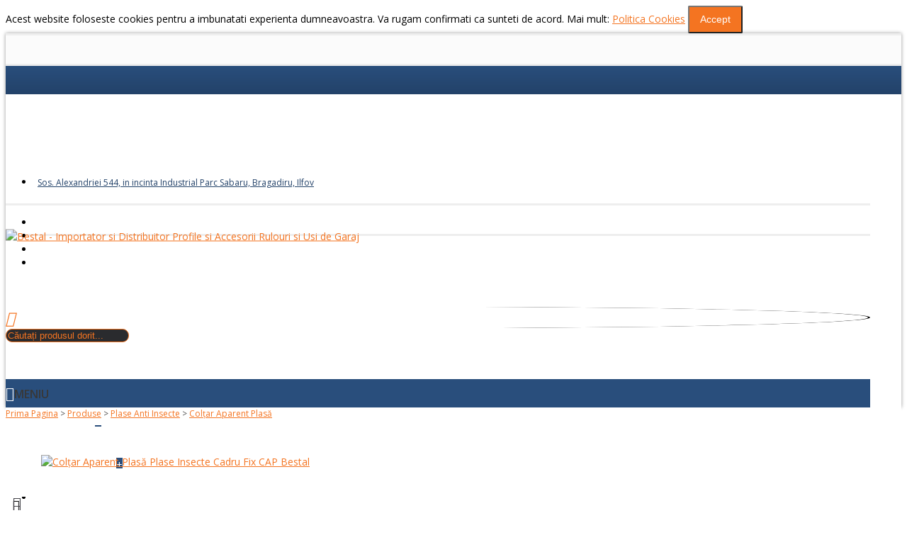

--- FILE ---
content_type: text/html; charset=utf-8
request_url: https://bestal.ro/produse/produse-bestal/plase-insecte/col-ar-aparent-plas.html
body_size: 108891
content:
<!DOCTYPE html>
<html dir="ltr" lang="ro" class="webkit chrome chrome131 mac journal-desktop is-guest skin-101 responsive-layout center-header mega-header catalog-language catalog-currency catalog-cart lang-flag lang-flag-mobile currency-symbol currency-symbol-mobile no-top-on-mobile collapse-footer-columns filter-columns-mobile extended-layout header-center header-sticky sticky-menu backface product-grid-second-image product-list-second-image hide-cart product-page product-page-2378 layout-2 route-product-product oc1 no-currency no-language" data-j2v="2.13">
<head>
<meta charset="UTF-8" />
<meta name="viewport" content="width=device-width, initial-scale=1, minimum-scale=1, maximum-scale=1, user-scalable=no">
<meta name="format-detection" content="telephone=no">
<!--[if IE]><meta http-equiv="X-UA-Compatible" content="IE=Edge,chrome=1"/><![endif]-->
<title>Colțar Aparent Plasă Plase Insecte Cadru Fix CAP Bestal</title>
<base href="https://bestal.ro/produse/" />

				 
				
<meta name="description" content="Colțar Aparent Plasă - Plase Insecte Cadru Fix  - CAP -  Specificatii Tehnice:  Coltar aparent pentru plasă.Colțar Aparent Plasă - Plase Insecte Cadru Fix  - CAP -  Specificatii Tehnice: Coltar aparent pentru plasă.Colțar Aparent Plasă - Plase Anti Insect" />
<meta name="keywords" content=" colțar aparent plasă plase insecte cadru fix cap bestal colțar aparent plasă plase anti insecte cadru fix cap bestal" />
<meta property="og:title" content="Colțar Aparent Plasă" />
<meta property="og:site_name" content="Bestal - Importator si Distribuitor Profile si Accesorii Rulouri si Usi de Garaj" />
<meta property="og:url" content="https://bestal.ro/produse/col-ar-aparent-plas.html" />
<meta property="og:description" content="Specificatii Tehnice: Coltar aparent pentru plasă. Profilul se taie la 90°. Culori disponibile: Alb / Negru." />
<meta property="og:type" content="product" />
<meta property="og:image" content="https://bestal.ro/produse/image/cache/data/bestal/coltar-aparent-plasa-plase-anti-insecte-cadru-fix-cap-bestal-2378-600x315.jpg" />
<meta property="og:image:width" content="600" />
<meta property="og:image:height" content="315" />
<meta name="twitter:card" content="summary" />
<meta name="twitter:title" content="Colțar Aparent Plasă" />
<meta name="twitter:description" content="Specificatii Tehnice: Coltar aparent pentru plasă. Profilul se taie la 90°. Culori disponibile: Alb / Negru." />
<meta name="twitter:image" content="https://bestal.ro/produse/image/cache/data/bestal/coltar-aparent-plasa-plase-anti-insecte-cadru-fix-cap-bestal-2378-200x200.jpg" />
<meta name="twitter:image:width" content="200" />
<meta name="twitter:image:height" content="200" />
<link href="https://bestal.ro/produse/image/data/favicon.png" rel="icon" />
<link href="https://bestal.ro/produse/col-ar-aparent-plas.html" rel="canonical" />
<link rel="stylesheet" href="//fonts.googleapis.com/css?family=Rubik:regular%7COpen+Sans:regular,600%7CRaleway:700&amp;subset=latin"/>
<link rel="stylesheet" href="https://bestal.ro/produse/catalog/view/theme/journal2/css/j-strap.css?j2v=2.13"/>
<link rel="stylesheet" href="https://bestal.ro/produse/catalog/view/javascript/jquery/ui/themes/ui-lightness/jquery-ui-1.8.16.custom.css?j2v=2.13"/>
<link rel="stylesheet" href="https://bestal.ro/produse/catalog/view/theme/journal2/lib/swiper/css/swiper.css?j2v=2.13"/>
<link rel="stylesheet" href="https://bestal.ro/produse/catalog/view/theme/journal2/lib/lightgallery/css/lightgallery.min.css?j2v=2.13"/>
<link rel="stylesheet" href="https://bestal.ro/produse/catalog/view/theme/journal2/lib/magnific-popup/magnific-popup.css?j2v=2.13"/>
<link rel="stylesheet" href="https://bestal.ro/produse/catalog/view/javascript/jquery/colorbox/colorbox.css?j2v=2.13"/>
<link rel="stylesheet" href="https://bestal.ro/produse/catalog/view/theme/journal2/css/hint.min.css?j2v=2.13"/>
<link rel="stylesheet" href="https://bestal.ro/produse/catalog/view/theme/journal2/css/journal.css?j2v=2.13"/>
<link rel="stylesheet" href="https://bestal.ro/produse/catalog/view/theme/journal2/css/features.css?j2v=2.13"/>
<link rel="stylesheet" href="https://bestal.ro/produse/catalog/view/theme/journal2/css/header.css?j2v=2.13"/>
<link rel="stylesheet" href="https://bestal.ro/produse/catalog/view/theme/journal2/css/module.css?j2v=2.13"/>
<link rel="stylesheet" href="https://bestal.ro/produse/catalog/view/theme/journal2/css/pages.css?j2v=2.13"/>
<link rel="stylesheet" href="https://bestal.ro/produse/catalog/view/theme/journal2/css/account.css?j2v=2.13"/>
<link rel="stylesheet" href="https://bestal.ro/produse/catalog/view/theme/journal2/css/blog-manager.css?j2v=2.13"/>
<link rel="stylesheet" href="https://bestal.ro/produse/catalog/view/theme/journal2/css/side-column.css?j2v=2.13"/>
<link rel="stylesheet" href="https://bestal.ro/produse/catalog/view/theme/journal2/css/product.css?j2v=2.13"/>
<link rel="stylesheet" href="https://bestal.ro/produse/catalog/view/theme/journal2/css/category.css?j2v=2.13"/>
<link rel="stylesheet" href="https://bestal.ro/produse/catalog/view/theme/journal2/css/footer.css?j2v=2.13"/>
<link rel="stylesheet" href="https://bestal.ro/produse/catalog/view/theme/journal2/css/icons.css?j2v=2.13"/>
<link rel="stylesheet" href="https://bestal.ro/produse/catalog/view/theme/journal2/css/responsive.css?j2v=2.13"/>
<link rel="stylesheet" href="https://bestal.ro/produse/catalog/view/theme/journal2/css/flex.css?j2v=2.13"/>
<link rel="stylesheet" href="https://bestal.ro/produse/catalog/view/theme/journal2/css/rtl.css?j2v=2.13"/>
<link rel="stylesheet" href="index.php?route=journal2/assets/css&amp;j2v=2.13" />
<script type="text/javascript" src="https://bestal.ro/produse/catalog/view/theme/journal2/lib/modernizr/modernizr.min.js?j2v=2.13"></script>
<script type="text/javascript" src="https://bestal.ro/produse/catalog/view/theme/journal2/lib/jquery/jquery-1.8.3.min.js?j2v=2.13"></script>
<script type="text/javascript" src="https://bestal.ro/produse/catalog/view/theme/journal2/lib/jquery.ui/jquery-ui-1.8.24.min.js?j2v=2.13"></script>
<script type="text/javascript" src="https://bestal.ro/produse/catalog/view/javascript/common.js?j2v=2.13"></script>
<script type="text/javascript" src="https://bestal.ro/produse/catalog/view/javascript/jquery/jquery.total-storage.min.js?j2v=2.13"></script>
<script type="text/javascript" src="https://bestal.ro/produse/catalog/view/theme/journal2/lib/jquery.tabs/tabs.js?j2v=2.13"></script>
<script type="text/javascript" src="https://bestal.ro/produse/catalog/view/theme/journal2/lib/swiper/js/swiper.jquery.js?j2v=2.13"></script>
<script type="text/javascript" src="https://bestal.ro/produse/catalog/view/theme/journal2/lib/ias/jquery-ias.min.js?j2v=2.13"></script>
<script type="text/javascript" src="https://bestal.ro/produse/catalog/view/theme/journal2/lib/intense/intense.min.js?j2v=2.13"></script>
<script type="text/javascript" src="https://bestal.ro/produse/catalog/view/theme/journal2/lib/lightgallery/js/lightgallery.js?j2v=2.13"></script>
<script type="text/javascript" src="https://bestal.ro/produse/catalog/view/theme/journal2/lib/magnific-popup/jquery.magnific-popup.js?j2v=2.13"></script>
<script type="text/javascript" src="https://bestal.ro/produse/catalog/view/theme/journal2/lib/actual/jquery.actual.min.js?j2v=2.13"></script>
<script type="text/javascript" src="https://bestal.ro/produse/catalog/view/theme/journal2/lib/countdown/jquery.countdown.js?j2v=2.13"></script>
<script type="text/javascript" src="https://bestal.ro/produse/catalog/view/theme/journal2/lib/image-zoom/jquery.imagezoom.min.js?j2v=2.13"></script>
<script type="text/javascript" src="https://bestal.ro/produse/catalog/view/theme/journal2/lib/lazy/jquery.lazy.1.6.min.js?j2v=2.13"></script>
<script type="text/javascript" src="https://bestal.ro/produse/catalog/view/theme/journal2/lib/jqueryc/jqueryc.js?j2v=2.13"></script>
<script type="text/javascript" src="https://bestal.ro/produse/catalog/view/javascript/jquery/tabs.js?j2v=2.13"></script>
<script type="text/javascript" src="https://bestal.ro/produse/catalog/view/javascript/jquery/colorbox/jquery.colorbox-min.js?j2v=2.13"></script>
<script type="text/javascript" src="https://bestal.ro/produse/catalog/view/theme/journal2/js/journal.js?j2v=2.13"></script>
<!--[if (gte IE 6)&(lte IE 8)]><script src="catalog/view/theme/journal2/lib/selectivizr/selectivizr.min.js"></script><![endif]-->
<script>
  (function(i,s,o,g,r,a,m){i['GoogleAnalyticsObject']=r;i[r]=i[r]||function(){
  (i[r].q=i[r].q||[]).push(arguments)},i[r].l=1*new Date();a=s.createElement(o),
  m=s.getElementsByTagName(o)[0];a.async=1;a.src=g;m.parentNode.insertBefore(a,m)
  })(window,document,'script','https://www.google-analytics.com/analytics.js','ga');

  ga('create', 'UA-78150014-1', 'auto');
  ga('send', 'pageview');

</script><script>
        Journal.COUNTDOWN = {
        DAYS    : "Days",
        HOURS   : "Hours",
        MINUTES : "Min",
        SECONDS : "Sec"
    };
        Journal.NOTIFICATION_BUTTONS = '<div class="notification-buttons"><a class="button notification-cart" href="https://bestal.ro/produse/index.php?route=checkout/cart">Vezi Coşul</a><a class="button notification-checkout" href="https://bestal.ro/produse/index.php?route=checkout/checkout">Comandă</a></div>';
</script>

			<link rel="stylesheet" href="catalog/view/javascript/jquery.cluetip.css" type="text/css" />
			<script src="catalog/view/javascript/jquery.cluetip.js" type="text/javascript"></script>
			
			<script type="text/javascript">
				$(document).ready(function() {
				$('a.title').cluetip({splitTitle: '|'});
				  $('ol.rounded a:eq(0)').cluetip({splitTitle: '|', dropShadow: false, cluetipClass: 'rounded', showtitle: false});
				  $('ol.rounded a:eq(1)').cluetip({cluetipClass: 'rounded', dropShadow: false, showtitle: false, positionBy: 'mouse'});
				  $('ol.rounded a:eq(2)').cluetip({cluetipClass: 'rounded', dropShadow: false, showtitle: false, positionBy: 'bottomTop', topOffset: 70});
				  $('ol.rounded a:eq(3)').cluetip({cluetipClass: 'rounded', dropShadow: false, sticky: true, ajaxCache: false, arrows: true});
				  $('ol.rounded a:eq(4)').cluetip({cluetipClass: 'rounded', dropShadow: false});  
				});
			</script>
			
</head>
<body>
<!--[if lt IE 9]>
<div class="old-browser">Folositi un browser de generatie veche. Va rugam sa upgradati la cea mai recenta versiune pentru a nu intampina probleme in vizualizarea site-ului.</div>
<![endif]-->
<div id="journal-header-notice-745753152" class="journal-header-notice-18 header-notice center-notice  floated-icon fullwidth-notice" style="">
<div>


    <span class="notice-text">
                <span>Acest website foloseste cookies pentru a imbunatati experienta dumneavoastra. Va rugam confirmati ca sunteti de acord. Mai mult: <a href="http://bestal.ro/politica-cookies">Politica Cookies</a></span>
    </span>

            <button class="close-notice button">Accept</button>
    
    <script>
        $('#journal-header-notice-745753152 .close-notice').click(function () {
            var isSticky = $('html').hasClass('header-sticky');
            var h = $('#journal-header-notice-745753152').outerHeight();
            Journal.stickyHeaderHeight -= h;
            $('#journal-header-notice-745753152').slideUp(function() {
                if (isSticky) {
                    $('.header').css('top', $('.header').css('top') - h);
                }
            });
                        $.cookie('header_notice-yyhhgr', true, {
                expires: 365
            });
                    });

            </script>
</div>
</div><header class="journal-header-center journal-header-mega">
    <div class="header">
    <div class="journal-top-header j-min z-1"></div>
    <div class="journal-menu-bg z-0"> </div>
    <div class="journal-center-bg j-100 z-0"> </div>

    <div id="header" class="journal-header z-2">

        <div class="header-assets top-bar">
            <div class="journal-links j-min xs-100 sm-100 md-50 lg-50 xl-50">
                <div class="links j-min">
                    <ul class="top-menu">
                    <li>
                            <a href="https://www.google.com/maps?ll=44.36048,25.968145&z=12&t=m&hl=ro-RO&gl=RO&mapclient=embed&cid=17480986563188201350" class="m-item "><i style="margin-right: 5px; color: rgb(244, 116, 33)" data-icon="&#xe61a;"></i>                    <span class="top-menu-link">Sos. Alexandriei 544, in incinta Industrial Parc Sabaru, Bragadiru, Ilfov</span>                </a>
                                </li>                    </ul>
                </div>
            </div>

            
            
            <div class="journal-secondary j-min xs-100 sm-100 md-50 lg-50 xl-50">
                <div class="links j-min">
                    <ul class="top-menu">
                    <li>
                            <a href="http://bestal.ro/contact/" class="m-item icon-only"><i style="margin-right: 5px; " data-icon="&#xf003;"></i>                    <span class="top-menu-link"></span>                </a>
                                </li>
            <li>
                            <a href="https://www.youtube.com/channel/UCTsFrG3AmcnB-hk3zk8_axQ" class="m-item icon-only"><i style="margin-right: 5px; " data-icon="&#xe642;"></i>                    <span class="top-menu-link"></span>                </a>
                                </li>
            <li>
                            <a href="https://www.facebook.com/BestalRomania/" class="m-item "><i style="margin-right: 5px; " data-icon="&#xe683;"></i>                    <span class="top-menu-link"></span>                </a>
                                </li>
            <li>
                            <a href="https://plus.google.com/116453986253111718824" class="m-item "><i style="margin-right: 5px; " data-icon="&#xe635;"></i>                    <span class="top-menu-link"></span>                </a>
                                </li>                    </ul>
                </div>
            </div>
        </div>

        <div class="header-assets">
            <div class="journal-logo j-100 xs-100 sm-100 md-30 lg-30 xl-30">
                                    <div id="logo">
                        <a href="https://bestal.ro/produse/">
                            <img src="https://bestal.ro/produse/image/cache/data/diverse/logo-160x42.png" width="160" height="42" alt="Bestal - Importator si Distribuitor Profile si Accesorii Rulouri si Usi de Garaj" title="Bestal - Importator si Distribuitor Profile si Accesorii Rulouri si Usi de Garaj" class="logo-1x" />                        </a>
                    </div>
                            </div>
            <div class="journal-search j-min xs-100 sm-50 md-45 lg-45 xl-45">
                                    <div id="search" class="j-min">
                        <div class="button-search j-min"><i></i></div>
                                                    <input type="text" name="search" placeholder="Căutați produsul dorit..." value="" autocomplete="off" />
                                            </div>
                            </div>

            <div class="journal-cart j-min xs-100 sm-50 md-25 lg-25 xl-25">
                <div id="cart">
  <div class="heading" >
    <a><span id="cart-total">0 produs(e) - 0</span><i></i></a>
  </div>
  <div class="content">
    <div class="cart-wrapper">
        <div class="empty">Coşul tău este gol!</div>
      </div>
</div>
</div>            </div>
        </div>

        <div class="journal-menu j-min xs-100 sm-100 md-100 lg-100 xl-100">
            <style></style>
<div class="mobile-trigger">Meniu</div>
<ul class="super-menu mobile-menu menu-floated" style="table-layout: ">
        <li id="main-menu-item-1" class="drop-down float-left">
                <a href="/" ><span class="main-menu-text">Acasa</span></a>
                                                                
        
        <span class="mobile-plus">+</span>
    </li>
        <li id="main-menu-item-2" class="drop-down float-left">
                <a href="/despre-noi" ><span class="main-menu-text">Despre noi</span></a>
                                                                
        
        <span class="mobile-plus">+</span>
    </li>
        <li id="main-menu-item-3" class="mega-menu-categories float-left">
                <a href="https://bestal.ro/produse/produse-bestal" ><span class="main-menu-text">Produse</span></a>
                        <div class="mega-menu">
            <div>
                        <div class="mega-menu-item xs-100 sm-100 md-25 lg-25 xl-25 menu-image-left ">
                <div>
                    <h3><a href="https://bestal.ro/produse/produse-bestal/rulouri-exterioare">Rulouri Exterioare </a></h3>
                    <div>
                                        <a href="https://bestal.ro/produse/produse-bestal/rulouri-exterioare"><img width="250" height="250" class="lazy" src="https://bestal.ro/produse/image/cache/data/journal2/transparent-250x250.png" data-src="https://bestal.ro/produse/image/cache/data/rulouri-exterioare-250x250.jpg" data-default-src="https://bestal.ro/produse/image/cache/data/rulouri-exterioare-250x250.jpg" alt="Rulouri Exterioare "/></a>
                                                            <ul>
                                                <li data-image="https://bestal.ro/produse/image/cache/data/rulou-apllicat-250x250.jpg"><a href="https://bestal.ro/produse/produse-bestal/rulouri-exterioare/rulouri-aplicate">Rulouri Aplicate </a></li>
                                                <li data-image="https://bestal.ro/produse/image/cache/data/rulou-suprapus-250x250.jpg"><a href="https://bestal.ro/produse/produse-bestal/rulouri-exterioare/rulouri-suprapuse">Rulouri Suprapuse </a></li>
                                                <li data-image="https://bestal.ro/produse/image/cache/data/rulou-tencuibil-250x250.jpg"><a href="https://bestal.ro/produse/produse-bestal/rulouri-exterioare/rulouri-tencuibile">Rulouri Tencuibile </a></li>
                                                <li data-image="https://bestal.ro/produse/image/cache/data/componente-rulou-250x250.png"><a href="https://bestal.ro/produse/produse-bestal/rulouri-exterioare/componente-rulouri-cu-plasa">Componente Rulouri cu Plasa</a></li>
                                                                    </ul>
                                        </div>
                </div>
            </div>
                        <div class="mega-menu-item xs-100 sm-100 md-25 lg-25 xl-25 menu-image-left ">
                <div>
                    <h3><a href="https://bestal.ro/produse/produse-bestal/usi-de-garaj">Componente Usi de Garaj </a></h3>
                    <div>
                                        <a href="https://bestal.ro/produse/produse-bestal/usi-de-garaj"><img width="250" height="250" class="lazy" src="https://bestal.ro/produse/image/cache/data/journal2/transparent-250x250.png" data-src="https://bestal.ro/produse/image/cache/data/usa-garaj-250x250.png" data-default-src="https://bestal.ro/produse/image/cache/data/usa-garaj-250x250.png" alt="Componente Usi de Garaj "/></a>
                                                            <ul>
                                                <li data-image="https://bestal.ro/produse/image/cache/data/acc-usi-250x250.png"><a href="https://bestal.ro/produse/produse-bestal/usi-de-garaj/accesorii-capace-1257630825">Accesorii Capace </a></li>
                                                <li data-image="https://bestal.ro/produse/image/cache/data/categorii/iltu77-incuietoare-lamela-terminala-1000x1000-250x250.jpg"><a href="https://bestal.ro/produse/produse-bestal/usi-de-garaj/accesorii-lamele-si-lamele-terminale-473368525">Accesorii Lamele si Lamele Terminale </a></li>
                                                <li data-image="https://bestal.ro/produse/image/cache/data/categorii/lmd-cheita-1000x1000-250x250.jpg"><a href="https://bestal.ro/produse/produse-bestal/usi-de-garaj/actionari-manuale-and-accesorii">Actionari Manuale &amp; Accesorii </a></li>
                                                <li data-image="https://bestal.ro/produse/image/cache/data/categorii/ax-metalicc-1000x1000-250x250.png"><a href="https://bestal.ro/produse/produse-bestal/usi-de-garaj/axuri-and-accesorii-577302812">Axuri &amp; Accesorii </a></li>
                                                <li data-image="https://bestal.ro/produse/image/cache/data/categorii/cl-capac-lateral-caseta-usa-garaj-1-1000x1000-250x250.png"><a href="https://bestal.ro/produse/produse-bestal/usi-de-garaj/capace-1119353321">Capace</a></li>
                                                <li data-image="https://bestal.ro/produse/image/cache/data/categorii/27-C-1000x1000-250x250.png"><a href="https://bestal.ro/produse/produse-bestal/usi-de-garaj/casete-and-accesorii-2058210863">Casete &amp; Accesorii </a></li>
                                                <li data-image="https://bestal.ro/produse/image/cache/data/categorii/clema-siguranta-metalica-1000x1000-250x250.png"><a href="https://bestal.ro/produse/produse-bestal/usi-de-garaj/cleme-1031505630">Cleme </a></li>
                                                <li data-image="https://bestal.ro/produse/image/cache/data/categorii/3-B-1000x1000-250x250.png"><a href="https://bestal.ro/produse/produse-bestal/usi-de-garaj/ghidaje-and-accesorii-1436047714">Ghidaje &amp; Accesorii </a></li>
                                                <li data-image="https://bestal.ro/produse/image/cache/data/categorii/26-B-1000x1000-250x250.png"><a href="https://bestal.ro/produse/produse-bestal/usi-de-garaj/lamele-si-lamele-terminale-747652382">Lamele si Lamele Terminale </a></li>
                                                                    </ul>
                                        </div>
                </div>
            </div>
                        <div class="mega-menu-item xs-100 sm-100 md-25 lg-25 xl-25 menu-image-left ">
                <div>
                    <h3><a href="https://bestal.ro/produse/produse-bestal/automatizari">Automatizari</a></h3>
                    <div>
                                        <a href="https://bestal.ro/produse/produse-bestal/automatizari"><img width="250" height="250" class="lazy" src="https://bestal.ro/produse/image/cache/data/journal2/transparent-250x250.png" data-src="https://bestal.ro/produse/image/cache/data/Poze Noi/telecomanda-perete-15-canale-dc317-telecomenzi-dc317-bestal-a501-250x250.jpg" data-default-src="https://bestal.ro/produse/image/cache/data/Poze Noi/telecomanda-perete-15-canale-dc317-telecomenzi-dc317-bestal-a501-250x250.jpg" alt="Automatizari"/></a>
                                                            <ul>
                                                <li data-image="https://bestal.ro/produse/image/cache/data/grup-controlor1-250x250.jpg"><a href="https://bestal.ro/produse/produse-bestal/automatizari/grup-controlor">Grup Controlor </a></li>
                                                <li data-image="https://bestal.ro/produse/image/cache/data/inel-adaptor-250x250.png"><a href="https://bestal.ro/produse/produse-bestal/automatizari/inele-and-adaptoare">Inele &amp; Adaptoare </a></li>
                                                <li data-image="https://bestal.ro/produse/image/cache/data/intrerupator-250x250.png"><a href="https://bestal.ro/produse/produse-bestal/automatizari/intrerupatoare">Intrerupatoare </a></li>
                                                <li data-image="https://bestal.ro/produse/image/cache/data/motor-250x250.png"><a href="https://bestal.ro/produse/produse-bestal/automatizari/motoare-tubulare">Motoare Tubulare și Industriale</a></li>
                                                <li data-image="https://bestal.ro/produse/image/cache/data/categorii/placaprinderemotor-250x250.jpg"><a href="https://bestal.ro/produse/produse-bestal/automatizari/placi-de-prindere-motor">Placi de Prindere Motor</a></li>
                                                <li data-image="https://bestal.ro/produse/image/cache/data/receptor-250x250.png"><a href="https://bestal.ro/produse/produse-bestal/automatizari/receptoare">Receptoare </a></li>
                                                <li data-image="https://bestal.ro/produse/image/cache/data/senzor-250x250.png"><a href="https://bestal.ro/produse/produse-bestal/automatizari/senzori">Senzori</a></li>
                                                <li data-image="https://bestal.ro/produse/image/cache/data/telecomanda1-250x250.png"><a href="https://bestal.ro/produse/produse-bestal/automatizari/telecomenzi">Telecomenzi</a></li>
                                                                    </ul>
                                        </div>
                </div>
            </div>
                        <div class="mega-menu-item xs-100 sm-100 md-25 lg-25 xl-25 menu-image-left ">
                <div>
                    <h3><a href="https://bestal.ro/produse/produse-bestal/plase-insecte">Plase Anti Insecte</a></h3>
                    <div>
                                        <a href="https://bestal.ro/produse/produse-bestal/plase-insecte"><img width="250" height="250" class="lazy" src="https://bestal.ro/produse/image/cache/data/journal2/transparent-250x250.png" data-src="https://bestal.ro/produse/image/cache/data/plasa-insecte-250x250.jpg" data-default-src="https://bestal.ro/produse/image/cache/data/plasa-insecte-250x250.jpg" alt="Plase Anti Insecte"/></a>
                                                            <ul>
                                                <li data-image="https://bestal.ro/produse/image/cache/data/usa-batanta-250x250.jpg"><a href="https://bestal.ro/produse/produse-bestal/plase-insecte/plase-insecte-batante">Plase Anti Insecte Batante </a></li>
                                                <li data-image="https://bestal.ro/produse/image/cache/data/plasa-insecte-250x250.png"><a href="https://bestal.ro/produse/produse-bestal/plase-insecte/plase-insecte-cadru-fix">Plase Anti Insecte Cadru Fix </a></li>
                                                <li data-image="https://bestal.ro/produse/image/cache/data/plasa-glisanta-250x250.jpg"><a href="https://bestal.ro/produse/produse-bestal/plase-insecte/plase-insecte-glisante">Plase Anti Insecte Glisante</a></li>
                                                <li data-image="https://bestal.ro/produse/image/cache/data/plasa-rulou-veertical-250x250.jpg"><a href="https://bestal.ro/produse/produse-bestal/plase-insecte/plase-insecte-rulou-pentru-fereasta">Plase Anti Insecte Rulou pentru Fereasta</a></li>
                                                <li data-image="https://bestal.ro/produse/image/cache/data/00036dc7Insect Screen Demo Pic - Door-250x250.jpg"><a href="https://bestal.ro/produse/produse-bestal/plase-insecte/plase-insecte-rulou-pentru-usi">Plase Anti Insecte Rulou pentru Usi</a></li>
                                                <li data-image="https://bestal.ro/produse/image/cache/data/plasa-plisee-250x250.png"><a href="https://bestal.ro/produse/produse-bestal/plase-insecte/plase-insecte-tip-plisee">Plase Anti Insecte Tip Plisee </a></li>
                                                                    </ul>
                                        </div>
                </div>
            </div>
                        <div class="mega-menu-item xs-100 sm-100 md-25 lg-25 xl-25 menu-image-left ">
                <div>
                    <h3><a href="https://bestal.ro/produse/produse-bestal/sina-and-accesorii-draperii-electrice">Sina &amp; Accesorii Draperii Electrice </a></h3>
                    <div>
                                        <a href="https://bestal.ro/produse/produse-bestal/sina-and-accesorii-draperii-electrice"><img width="250" height="250" class="lazy" src="https://bestal.ro/produse/image/cache/data/journal2/transparent-250x250.png" data-src="https://bestal.ro/produse/image/cache/data/sina-perdea-250x250.jpg" data-default-src="https://bestal.ro/produse/image/cache/data/sina-perdea-250x250.jpg" alt="Sina &amp; Accesorii Draperii Electrice "/></a>
                                                            <ul>
                                                                    </ul>
                                        </div>
                </div>
            </div>
                        <div class="mega-menu-item xs-100 sm-100 md-25 lg-25 xl-25 menu-image-left ">
                <div>
                    <h3><a href="https://bestal.ro/produse/produse-bestal/accesorii-montaj">Accesorii Montaj </a></h3>
                    <div>
                                        <a href="https://bestal.ro/produse/produse-bestal/accesorii-montaj"><img width="250" height="250" class="lazy" src="https://bestal.ro/produse/image/cache/data/journal2/transparent-250x250.png" data-src="https://bestal.ro/produse/image/cache/data/accesorii-montaj-250x250.png" data-default-src="https://bestal.ro/produse/image/cache/data/accesorii-montaj-250x250.png" alt="Accesorii Montaj "/></a>
                                                            <ul>
                                                                    </ul>
                                        </div>
                </div>
            </div>
                        <div class="mega-menu-item xs-100 sm-100 md-25 lg-25 xl-25 menu-image-left ">
                <div>
                    <h3><a href="https://bestal.ro/produse/produse-bestal/inchideri-terase">Închideri Terase</a></h3>
                    <div>
                                        <a href="https://bestal.ro/produse/produse-bestal/inchideri-terase"><img width="250" height="250" class="lazy" src="https://bestal.ro/produse/image/cache/data/journal2/transparent-250x250.png" data-src="https://bestal.ro/produse/image/cache/data/folie-pvc-250x250.jpg" data-default-src="https://bestal.ro/produse/image/cache/data/folie-pvc-250x250.jpg" alt="Închideri Terase"/></a>
                                                            <ul>
                                                                    </ul>
                                        </div>
                </div>
            </div>
                        </div>
            <span class="clearfix"> </span>
        </div>
        <span class="clearfix"> </span>

                                        
        
        <span class="mobile-plus">+</span>
    </li>
        <li id="main-menu-item-4" class="drop-down float-left">
                <a href="/blog-bestal" ><span class="main-menu-text">Blog</span></a>
                                                                
        
        <span class="mobile-plus">+</span>
    </li>
        <li id="main-menu-item-5" class="drop-down float-left">
                <a><span class="main-menu-text">Info Tehnic</span></a>
                                                <ul><li><a href="/info-tehnic/setari-si-montaje-automatizari-bestal" >Setari si Montaje Automatizari</a></li><li><a href="/info-tehnic/cum-se-face-bestal" >Cum se face</a></li></ul>                
        
        <span class="mobile-plus">+</span>
    </li>
        <li id="main-menu-item-6" class="drop-down float-left">
                <a href="/contact" ><span class="main-menu-text">Contact</span></a>
                                                                
        
        <span class="mobile-plus">+</span>
    </li>
        <li id="main-menu-item-7" class="drop-down float-left">
                <a href="/feedback" ><span class="main-menu-text">Feedback</span></a>
                                                                
        
        <span class="mobile-plus">+</span>
    </li>
    </ul>        </div>
    </div>
    </div>
</header>
<div class="extended-container">
<div id="container" class="j-container">

<div id="notification"></div><div class="breadcrumb">
        <span itemscope itemtype="http://data-vocabulary.org/Breadcrumb"><a href="https://bestal.ro/produse/" itemprop="url"><span itemprop="title">Prima Pagina</span></a></span>
        <span itemscope itemtype="http://data-vocabulary.org/Breadcrumb"> &gt; <a href="https://bestal.ro/produse/produse-bestal" itemprop="url"><span itemprop="title">Produse</span></a></span>
        <span itemscope itemtype="http://data-vocabulary.org/Breadcrumb"> &gt; <a href="https://bestal.ro/produse/produse-bestal/plase-insecte" itemprop="url"><span itemprop="title">Plase Anti Insecte</span></a></span>
        <span itemscope itemtype="http://data-vocabulary.org/Breadcrumb"> &gt; <a href="https://bestal.ro/produse/produse-bestal/plase-insecte/col-ar-aparent-plas.html" itemprop="url"><span itemprop="title">Colțar Aparent Plasă</span></a></span>
    </div>
 
<div id="content" itemscope itemtype="http://schema.org/Product">

  <div class="product-info split-60-40" data-respond="start: 620px; end: 630px; interval: 10px;">
    <meta itemprop="url" content="https://bestal.ro/produse/produse-bestal/plase-insecte/col-ar-aparent-plas.html" />
        <div class="left">
            <div class="image">
                                        <a href="https://bestal.ro/produse/image/cache//data/bestal/coltar-aparent-plasa-plase-anti-insecte-cadru-fix-cap-bestal-2378-1000x1000.jpg" title="Colțar Aparent Plasă Plase Insecte Cadru Fix CAP Bestal"><img src="https://bestal.ro/produse/image/cache//data/bestal/coltar-aparent-plasa-plase-anti-insecte-cadru-fix-cap-bestal-2378-1000x1000.jpg" title="Colțar Aparent Plasă Plase Insecte Cadru Fix CAP Bestal" alt="Colțar Aparent Plasă Plase Insecte Cadru Fix CAP Bestal" id="image" data-largeimg="https://bestal.ro/produse/image/cache//data/bestal/coltar-aparent-plasa-plase-anti-insecte-cadru-fix-cap-bestal-2378-1000x1000.jpg" itemprop="image"  /></a>
      </div>
                <div class="gallery-text"><span></span></div>
      
                      <div id="product-gallery" class="image-additional journal-carousel">
                        <div class="swiper">
            <div class="swiper-container" >
            <div class="swiper-wrapper">
                                            <a class="swiper-slide" style="width: 20%" href="https://bestal.ro/produse/image/cache//data/bestal/coltar-aparent-plasa-plase-anti-insecte-cadru-fix-cap-bestal-2378-1000x1000.jpg" title="Colțar Aparent Plasă Plase Insecte Cadru Fix CAP Bestal"><img src="https://bestal.ro/produse/image/cache//data/bestal/coltar-aparent-plasa-plase-anti-insecte-cadru-fix-cap-bestal-2378-400x400.jpg" title="Colțar Aparent Plasă Plase Insecte Cadru Fix CAP Bestal" alt="Colțar Aparent Plasă Plase Insecte Cadru Fix CAP Bestal"/></a>
                                                <a class="swiper-slide" style="width: 20%" href="https://bestal.ro/produse/image/cache/data/Poze Noi/coltar-aparent-plasa-plase-anti-insecte-cadru-fix-cap-bestal-a518-1000x1000.jpg" title="Colțar Aparent Plasă Plase Insecte Cadru Fix CAP Bestal"><img src="https://bestal.ro/produse/image/cache/data/Poze Noi/coltar-aparent-plasa-plase-anti-insecte-cadru-fix-cap-bestal-a518-400x400.jpg" title="Colțar Aparent Plasă Plase Insecte Cadru Fix CAP Bestal" alt="Colțar Aparent Plasă Plase Insecte Cadru Fix CAP Bestal" itemprop="image"/></a>
                                        </div>
            </div>
            <div class="swiper-button-next"></div>
            <div class="swiper-button-prev"></div>
            </div>
                      </div>
                    <script>
            (function () {
                var opts = {
                    slidesPerView: parseInt('5', 10),
                    slidesPerGroup: parseInt('5', 10),
                    spaceBetween: parseInt('15', 10),
                    nextButton: $('#product-gallery .swiper-button-next'),
                    prevButton: $('#product-gallery .swiper-button-prev'),
                    autoplay: 3000,
                    speed: 300,
                    touchEventsTarget: false,
                };

                $('#product-gallery .swiper-container').swiper(opts);
            })();
          </script>
                                <div class="image-gallery" style="display: none !important;">
                <a href="https://bestal.ro/produse/image/cache//data/bestal/coltar-aparent-plasa-plase-anti-insecte-cadru-fix-cap-bestal-2378-1000x1000.jpg" data-original="https://bestal.ro/produse/image/cache//data/bestal/coltar-aparent-plasa-plase-anti-insecte-cadru-fix-cap-bestal-2378-1000x1000.jpg" title="Colțar Aparent Plasă Plase Insecte Cadru Fix CAP Bestal" class="swipebox"><img src="https://bestal.ro/produse/image/cache//data/bestal/coltar-aparent-plasa-plase-anti-insecte-cadru-fix-cap-bestal-2378-1000x1000.jpg" title="Colțar Aparent Plasă Plase Insecte Cadru Fix CAP Bestal" alt="Colțar Aparent Plasă Plase Insecte Cadru Fix CAP Bestal" /></a>
                                <a href="https://bestal.ro/produse/image/cache/data/Poze Noi/coltar-aparent-plasa-plase-anti-insecte-cadru-fix-cap-bestal-a518-1000x1000.jpg" data-original="https://bestal.ro/produse/image/cache/data/Poze Noi/coltar-aparent-plasa-plase-anti-insecte-cadru-fix-cap-bestal-a518-1000x1000.jpg" title="Colțar Aparent Plasă Plase Insecte Cadru Fix CAP Bestal" class="swipebox"><img src="https://bestal.ro/produse/image/cache/data/Poze Noi/coltar-aparent-plasa-plase-anti-insecte-cadru-fix-cap-bestal-a518-400x400.jpg" title="Colțar Aparent Plasă Plase Insecte Cadru Fix CAP Bestal" alt="Colțar Aparent Plasă Plase Insecte Cadru Fix CAP Bestal" /></a>
                      </div>
            </div>
        <div class="right">
        <h1 class="heading-title" itemprop="name">Colțar Aparent Plasă</h1>
        <div class="product-options">
          <div class="description">
                        <span class="brand-logo">
            <a href="https://bestal.ro/produse/bestal-ro" class="brand-image">
                <img src="https://bestal.ro/produse/image/cache/data/logo-bestal-100x100.png" width="100" height="100" alt="Bestal" />
            </a>
                        <a href="https://bestal.ro/produse/bestal-ro" class="brand-logo-text">
                Bestal            </a>
                    </span>
                <span  class="p-model">Cod produs:</span> <span class="p-model" itemprop="model"><font id='product_model'>CAP</font>      </span><br />
                <span class="p-stock">Disponibilitate:</span> <span class="journal-stock instock">În Stoc</span>
      </div>
                                            <div class="options push-select push-image push-checkbox push-radio">
        <h3>Selectati parametri pentru a genera Cod Produs:</h3>
        <br />
                        <div id="option-37" class="option option-select">
                    <span class="required">*</span>
                    <b>Culoare:</b><br />
          <select name="option[37]">
            <option value=""> --- Selectaţi --- </option>
                        <option value="115" data-image="https://bestal.ro/produse/image/cache/no_image-30x30h.jpg">Alb 02                        </option>
                        <option value="116" data-image="https://bestal.ro/produse/image/cache/no_image-30x30h.jpg">Caramel 03                        </option>
                        <option value="117" data-image="https://bestal.ro/produse/image/cache/no_image-30x30h.jpg">Negru 16                        </option>
                      </select>
        </div>
        <br />
                                                                                              </div>
      <script>Journal.enableSelectOptionAsButtonsList();</script>
            <div class="cart ">
                <div><span class="qty"><span class="text-qty">Cant:</span>
          <input type="text" name="quantity" size="2" value="1" data-min-value="1" autocomplete="off" /></span>
          <input type="hidden" name="product_id" value="2378" />
            <a id="button-cart" class="button"><span class="button-cart-text">Adaugă în Coş</span></a>
          <script>if ($('.product-info .image .label-outofstock').length) { $("#button-cart").addClass('button-disable').attr('disabled', 'disabled'); }</script>
        </div>
          <script>
              /* quantity buttons */
              var $input = $('.cart input[name="quantity"]');
              function up() {
                  var val = parseInt($input.val(), 10) + 1 || parseInt($input.attr('data-min-value'), 10);
                  $input.val(val);
              }
              function down() {
                  var val = parseInt($input.val(), 10) - 1 || 0;
                  var min = parseInt($input.attr('data-min-value'), 10) || 1;
                  $input.val(Math.max(val, min));
              }
              $('<a href="javascript:;" class="journal-stepper">-</a>').insertBefore($input).click(down);
              $('<a href="javascript:;" class="journal-stepper">+</a>').insertAfter($input).click(up);
              $input.keydown(function (e) {
                  if (e.which === 38) {
                      up();
                      return false;
                  }
                  if (e.which === 40) {
                      down();
                      return false;
                  }
              });
          </script>
                      </div>
      <div class="wishlist-compare">
          <span class="links">
              <a onclick="addToWishList('2378');">Adaugă in Wishlist</a>
              <a onclick="addToCompare('2378');">Compară produs</a>
          </span>
      </div>
            <div class="review" >
                <div><img width="83" height="15" src="catalog/view/theme/default/image/stars-0.png" alt="0 opinii" />&nbsp;&nbsp;<a onclick="$('a[href=\'#tab-review\']').trigger('click');">0 opinii</a>&nbsp;&nbsp;&bull;&nbsp;&nbsp;<a onclick="$('a[href=\'#tab-review\']').trigger('click');">Spune-ţi opinia</a></div>
        <div class="share"><!-- AddThis Button BEGIN -->
          <!--<div class="addthis_default_style"><a class="addthis_button_compact">Trimite</a> <a class="addthis_button_email"></a><a class="addthis_button_print"></a> <a class="addthis_button_facebook"></a> <a class="addthis_button_twitter"></a></div>-->
          <!--<script type="text/javascript" src="//s7.addthis.com/js/250/addthis_widget.js"></script>-->
          <!-- AddThis Button END -->
        </div>
      </div>
                  <div class="social share-this ">
          <div class="social-loaded">
              <script type="text/javascript">var switchTo5x=true;</script>
              <script type="text/javascript" src="https://ws.sharethis.com/button/buttons.js"></script>
              <script type="text/javascript">stLight.options({publisher: "", doNotHash: true, doNotCopy: true, hashAddressBar: false});</script>
                            <span class="st_whatsapp_large" displayText="WhatsApp"></span>
                            <span class="st_facebook_large" displayText="Facebook"></span>
                            <span class="st_pinterest_large" displayText="Pinterest"></span>
                            <span class="st_googleplus_large" displayText="Google +"></span>
                            <span class="st_print_large" displayText="Print"></span>
                            <span class="st_email_large" displayText="Email"></span>
                            <span class="st_sharethis_large" displayText="ShareThis"></span>
                        </div>
      </div>
              </div>
  </div>
  </div>
  <meta itemprop="description" content="Colțar Aparent Plasă - Plase Insecte Cadru Fix  - CAP -  Specificatii Tehnice:  Coltar aparent pentru plasă.Colțar Aparent Plasă - Plase Insecte Cadru Fix  - CAP -  Specificatii Tehnice: Coltar aparent pentru plasă.Colțar Aparent Plasă - Plase Anti Insect" />
  <div id="tabs" class="htabs">
        				<a href="#tab-description">Descriere</a>
                <a href="#tab-review">Opinii (0)</a>
              </div>
      <div id="tab-description" class="tab-content" itemprop="description"><html><body><div><h2>Colțar Aparent Plasă</h2><p><strong>Specificatii Tehnice:</strong> Coltar aparent pentru plasă. Profilul se taie la 90°. <strong>Culori disponibile:</strong> Alb / Negru.</p>
</div></body></html></div>
        <div id="tab-review" class="tab-content">
    <div id="review"><div class="content">Nu sunt opinii despre acest produs.</div></div>
    <h2 id="review-title">Spune-ţi opinia</h2>
    <b>Numele tău:</b><br />
    <input type="text" name="name" value="" />
    <br />
    <br />
    <b>Opinia ta:</b>
    <textarea name="text" cols="40" rows="8"></textarea>
    <span><span style="color: #FF0000;">Notă:</span> Codul HTML este citit ca şi text!</span><br />
    <br />
    <b>Nota:</b> <span>Rău</span>&nbsp;
    <input type="radio" name="rating" value="1" />
    &nbsp;
    <input type="radio" name="rating" value="2" />
    &nbsp;
    <input type="radio" name="rating" value="3" />
    &nbsp;
    <input type="radio" name="rating" value="4" />
    &nbsp;
    <input type="radio" name="rating" value="5" />
    &nbsp;<span>Bun</span><br />
    <br />
    <b>Introduceţi codul din imagine:</b><br />
    <input type="text" name="captcha" value="" />
    <br />
    <img src="index.php?route=product/product/captcha" alt="" id="captcha" /><br />
    <br />
    <div class="buttons">
      <div class="right"><a id="button-review" class="button">Continuare</a></div>
    </div>
  </div>
      <div class="tags"><b>Etichete:</b>
            <a href="https://bestal.ro/produse/tags/colțar">colțar</a>,
                <a href="https://bestal.ro/produse/tags/aparent">aparent</a>,
                <a href="https://bestal.ro/produse/tags/plasă">plasă</a>,
                <a href="https://bestal.ro/produse/tags/plase">plase</a>,
                <a href="https://bestal.ro/produse/tags/insecte">insecte</a>,
                <a href="https://bestal.ro/produse/tags/cadru">cadru</a>,
                <a href="https://bestal.ro/produse/tags/fix">fix</a>,
                <a href="https://bestal.ro/produse/tags/cap anti">cap anti</a>
          </div>
    <!-- Related Options / Связанные опции << -->

			<script type="text/javascript">
				
							
				// << Product Image Option DropDown compatibility
				function ro_piodd_set_value(product_option_id, value) {
				
					var radio_elems = $('input[type=radio][name="option['+product_option_id+']"]');
					if (radio_elems.length) {
						var piodd_option_div = radio_elems.closest('div[id^=option-]').find('[id^=image-option]');
						if (piodd_option_div.length) {
							
							piodd_option_div.find('a.dd-option').removeClass('dd-option-selected');
							piodd_option_div.find('input.dd-selected-value').val(value);
							if (value) {
								var piodd_selected_a = piodd_option_div.find('input.dd-option-value[value='+value+']').parent().addClass('dd-option-selected');
								piodd_option_div.find('a.dd-selected').html('');
								piodd_option_div.find('a.dd-selected').append( piodd_selected_a.find('img').clone().removeClass('dd-option-image').addClass('dd-selected-image') );
								piodd_option_div.find('a.dd-selected').append( piodd_selected_a.find('label').clone().removeClass('dd-option-text').addClass('dd-selected-text') );
							} else {
								if (ro_piodd_select_texts[product_option_id]) {
									piodd_option_div.find('a.dd-selected').html(ro_piodd_select_texts[product_option_id]);
								}
							}
						}
					}
					
				}
				// >> Product Image Option DropDown compatibility
			
				function clear_options() {
					options = $('input[type=radio][name^="option"]:checked');
					for (i=0;i<options.length;i++) {
						options[i].checked = false;
						
						// << Product Image Option DropDown compatibility
						var product_option_id = $(options[i]).attr('name').substr(7).replace(']', '');

						ro_piodd_set_value(product_option_id, '');
						// >> Product Image Option DropDown compatibility
						
					}
					options = $('select[name^="option"]');
					for (i=0;i<options.length;i++) {
						options[i].value = '';
					}
					options = $('textarea[name^="option"]');
					for (i=0;i<options.length;i++) {
						options[i].value = '';
					}
					options = $('input[type=text][name^="option"]');
					for (i=0;i<options.length;i++) {
						options[i].value = '';
					}
					options = $('input[type=checkbox][name^="option"]:checked');
					for (i=0;i<options.length;i++) {
						options[i].checked = false;
					}
					options = $('input[type=hidden][name^="option"]');
					for (i=0;i<options.length;i++) {
						options[i].value = '';
					}
					
					options_values_access();
					set_block_options();
					set_journal2_options();
					
										if (Journal.updatePrice) {
						Journal.updateProductPrice();
					}
										
				}
			</script>
			
								<script type="text/javascript">
					
					var hide_inaccessible = false;
					var options_types = [];
					var variant_product_options = [25,35,36,37,38,39,40,42,44,46,49,51,53,55,57,59,61,63,65,69,70,71,72,73,74,76,79,81,84,86,87,89,90,91,96,97,98,99,101,102,103,104,105,106,107,108,109,111,113,115,116,117,118,119,120,121,122,123,125,127,129,131,133,135,137,139,141,143,144,145,146,147,148,150,152,154,156,157,158,159,160,161,164,166,167,168,170,171,172,174,176,179,180,182,183,184,185,186,191,193,194,195,197,200,203,207,210,214,216,217,218,155,221,225,226,228,230,233,234,235,236,237,238,239,240,250,251,252,253,254,255,256,257,258,264,265,266,267,268,269,270,271,272,273,274,275,276,277,278,279,280,281,282,283,284,289];
					var ro_step_by_step = true;
					var auto_select_last = false;
					var use_block_options = ($('a[id^=block-option]').length || $('a[id^=block-image-option]').length);
					var use_journal2 = true;
					//var use_journal2 = ($('div[id^=option-]').find('li[data-value]').length);
					
					var option_prefix = "option";
					if ($('[name^="option_oc["]').length) {
						option_prefix = "option_oc";
					}
					var option_prefix_length = option_prefix.length;
					
										
					
					
					options_types[37]='select';
var filter_name = false;var ro_array = {};ro_array[377] = {};
ro_array[377][37] = 117;
ro_array[376] = {};
ro_array[376][37] = 116;
ro_array[375] = {};
ro_array[375][37] = 115;
var ro_zero = {};ro_zero[377] = {};
ro_zero[377][37] = 117;
ro_zero[376] = {};
ro_zero[376][37] = 116;
ro_zero[375] = {};
ro_zero[375][37] = 115;
ro_prices = {};
if (!ro_prices[377]) ro_prices[377] = {};
ro_prices[377]['model'] = "CAP NG";
if (!ro_prices[376]) ro_prices[376] = {};
ro_prices[376]['model'] = "CAP 03";
if (!ro_prices[375]) ro_prices[375] = {};
ro_prices[375]['model'] = "CAP 02";
var ro_default = 375;
ro_prices = (ro_prices=={}) ? false : ro_prices;
					
					var all_select_ov = {};
					$('select[name^="option["]').each( function (si, sel_elem) {
						all_select_ov[sel_elem.name] = [];
						
						$.each(sel_elem.options, function (oi, op_elem) {
							all_select_ov[sel_elem.name].push(op_elem.value);
						});
						
					} );
					
						
					
					
					(function ($) {
						$.fn.toggleOption = function (value, show) {
							/// <summary>Show or hide the desired option</summary>
							return this.filter('select').each(function () {
								var select = $(this);
								if (typeof show === 'undefined') {
									show = select.find('option[value="' + value + '"]').length == 0;
								}
								if (show) {
									select.showOption(value);
								}
								else {
									select.hideOption(value);
								}
							});
						};
						$.fn.showOption = function (value) {
							/// <summary>Show the desired option in the location it was in when hideOption was first used</summary>
							return this.filter('select').each(function () {
								var select = $(this);
								var found = select.find('option[value="' + value + '"]').length != 0;
								if (found) return; // already there
					
								var info = select.data('opt' + value);
								if (!info) return; // abort... hideOption has not been used yet
					
								var targetIndex = info.data('i');
								var options = select.find('option');
								var lastIndex = options.length - 1;
								if (lastIndex == -1) {
									select.prepend(info);
								}
								else {
									options.each(function (i, e) {
										var opt = $(e);
										if (opt.data('i') > targetIndex) {
											opt.before(info);
											return false;
										}
										else if (i == lastIndex) {
											opt.after(info);
											return false;
										}
									});
								}
								return;
							});
						};
						$.fn.hideOption = function (value) {
							/// <summary>Hide the desired option, but remember where it was to be able to put it back where it was</summary>
							return this.filter('select').each(function () {
								var select = $(this);
								var opt = select.find('option[value="' + value + '"]').eq(0);
								if (!opt.length) return;
					
								if (!select.data('optionsModified')) {
									// remember the order
									select.find('option').each(function (i, e) {
										$(e).data('i', i);
									});
									select.data('optionsModified', true);
								}
					
								select.data('opt' + value, opt.detach());
								return;
							});
						};
					})(jQuery);
					
					function ro_button_cart() {
						if ( $('#add_to_cart').length ) {
							return $('#add_to_cart');
						} else {
							return $('#button-cart');
						}
					}
					
					function get_main_price(main_price, main_special) {
					
						var prices = {price:main_price, special: main_special};
					
						if (ro_prices) {
							ro_id = get_current_ro_id(get_options_values([]));
							if (ro_id != -1 && (ro_id in ro_prices)) {
								if (ro_prices[ro_id]['price'] != 0) {
									if (ro_prices[ro_id]['specials'] && ro_prices[ro_id]['specials'].length) {
										if (ro_prices[ro_id]['specials'][0]['price']) {
											prices.special = ro_prices[ro_id]['specials'][0]['price'];
										}
									}
									prices.price = ro_prices[ro_id]['price'];
								}
							}
						}
						return prices;
					}
					
					function stock_control(add_to_cart) {

												if (add_to_cart) {
							ro_button_cart().attr('allow_add_to_cart','allow_add_to_cart');
							ro_button_cart().click();
						}
						return;
											
						var erros_msg = 'only %s allowed to add to cart (for the selected options combination)';
						
						var options_values = get_options_values([]);
						var roid = get_current_ro_id(options_values);
						
						$('.success, .warning').remove();
						
						if (roid!=-1) {
						
							$.ajax({
									url: 'index.php?route=module/related_options/get_to_free_quantity&roid='+roid,
									//url: 'https://bestal.ro/produse/index.php?route=module/related_options/get_to_free_quantity&roid='+roid,
									//url: 'https://bestal.ro/produse/index.php?route=module/related_options/get_to_free_quantity&roid='+roid,
									dataType : "text",                     // тип загружаемых данных
									success: function (data) { // вешаем свой обработчик на функцию success
										
										if (parseInt(data) < parseInt( $('input[type=text][name=quantity]').val() )) {
											$('.success, .warning').remove();
											
																							$('div.product-info').find('div[class=cart]').after('<div class="warning">'+erros_msg.replace('%s',parseInt(data))+'</div>');
																						
											
										} else {
																					
											if (add_to_cart) {
												ro_button_cart().attr('allow_add_to_cart','allow_add_to_cart');
												ro_button_cart().click();
											}
										}
									} 
							});
						} else { // не определили связанную опцию - пусть срабатывает стандартный алгоритм	
							if (add_to_cart) {
								ro_button_cart().attr('allow_add_to_cart','allow_add_to_cart');
								ro_button_cart().click();
							}
						
						}
						
					}
					
					function get_current_ro_id(options_values) {
						var all_ok;
						for(var ro_key in ro_array) {
							all_ok = true;
							for(var ov_key in ro_array[ro_key]) {
								if (!(ov_key in options_values && options_values[ov_key]==ro_array[ro_key][ov_key])) {
									all_ok = false;
								}
							}
							if (all_ok) return ro_key; 
						}
						return -1;
					}
					
					
					function option_values_access(options_values, option_id) {
						
						var accessible_values = [];
						var ro_option_quantities = {};
						
						for(var ro_key in ro_array) {
							
							all_ok = true;
							for(var ov_key in options_values) {
								if (ov_key != option_id) {
									if (options_values[ov_key]) {
										if (ro_array[ro_key][ov_key] != options_values[ov_key]) {
											all_ok = false;
										}
									}
								}
							}
							
							if (all_ok &&  ($.inArray(ro_array[ro_key][option_id], accessible_values) == -1 )) accessible_values.push(ro_array[ro_key][option_id]);
							
							
							if (all_ok && typeof ro_quantities != 'undefined' && ro_quantities[ro_key]) {
								if (!ro_option_quantities[ro_array[ro_key][option_id]]) ro_option_quantities[ro_array[ro_key][option_id]] = 0;
								ro_option_quantities[ro_array[ro_key][option_id]] += ro_quantities[ro_key];
							}
							
						}
						
						set_accessible_values(option_id, accessible_values);
						
												
					}
					
					function show_quantities(option_id, ro_option_quantities) {
					
						var text_stock = 'Disponibilitate:';
						var text_out_of_stock = 'Out of stock';
						
						if ( $('select[name="'+option_prefix+'['+option_id+']"]').length ) {
							
							$('select[name="'+option_prefix+'['+option_id+']"] option[value]').each(function(){
								
								if (typeof ro_options_start_texts[$(this).val()] != 'undefined' && $(this).val()) {
									var current_stock = (!ro_option_quantities[$(this).val()] || ro_option_quantities[$(this).val()]<=0) ? text_out_of_stock : text_stock+' '+ro_option_quantities[$(this).val()];
									$(this).html(''+ro_options_start_texts[$(this).val()]+'&nbsp;&nbsp;&nbsp;'+ current_stock);
								}
							
							});
							
							
						} else if ( $('input[type=radio][name="'+option_prefix+'['+option_id+']"]').length ) {
							
							$('input[type=radio][name="'+option_prefix+'['+option_id+']"][value]').each(function(){
								if (typeof ro_options_start_texts[$(this).val()] != 'undefined' && $(this).val()) {
									var current_stock = (!ro_option_quantities[$(this).val()] || ro_option_quantities[$(this).val()]<=0) ? text_out_of_stock : text_stock+' '+ro_option_quantities[$(this).val()];
									$('label[for="'+$(this).attr('id')+'"]').html(''+ro_options_start_texts[$(this).val()]+'&nbsp;&nbsp;&nbsp;'+ current_stock);
								}
							});
							
							
						}
						
 						
 					}
					
					function set_accessible_values(option_id, accessible_values) {
					
						var current_value = ($('input[type=radio][name="option['+option_id+']"]:checked').val() || $('select[name="option['+option_id+']"]').val());
						
						if ($('select[name="option['+option_id+']"]').length) {
						//if (options_types[option_id] == 'select' || (use_block_options && options_types[option_id] == 'radio')) {
						
							if (current_value && $.inArray(parseInt(current_value), accessible_values)==-1) {
								$('select[name="option['+option_id+']"]').val("");
							}
							
							if (hide_inaccessible) {
							
								select_options = all_select_ov["option["+option_id+"]"];
								for (var i=0;i<select_options.length;i++) {
									if (select_options[i]) {
										option_value_disabled = ($.inArray(parseInt(select_options[i]),accessible_values) == -1);
										// hiding options for IE
										$('select[name="option['+option_id+']"]').toggleOption(parseInt(select_options[i]), !option_value_disabled);
										//$("select[name=option\\["+option_id+"\\]]").find('option[value='+parseInt(select_options[i])+']').toggle(!option_value_disabled);
										
										// << Product Color Option compatibility
										// PCO use hidded selects
										if ( $('#option-'+option_id).find('.color-option[option-value="'+select_options[i]+'"]').length ) {
											var pco_option_value = $('#option-'+option_id).find('.color-option[option-value="'+select_options[i]+'"]')
											if (option_value_disabled) {
												pco_option_value.hide();
												if (pco_option_value.hasClass('color-active')) {
													pco_option_value.removeClass('color-active');
													$('#' + pco_option_value.attr('option-text-id')).html('');
												}
											} else {
												pco_option_value.show();
											}
										}
										// >> Product Color Option compatibility
										
										// << colour picker compatibility
										if ($('li#'+select_options[i]).length) {
											
											colourpicker_value = $('li#'+select_options[i]);
											if (option_value_disabled) {
												colourpicker_value.hide();
												if (colourpicker_value.hasClass('active')) {
													colourpicker_value.removeClass('active');
												}
											} else {
												colourpicker_value.show();
											}
										}
										// >> colour picker compatibility
										
									}
								}
								
							} else {
							
								select_options = $('select[name="option['+option_id+']"]')[0].options;
								for (var i=0;i<select_options.length;i++) {
									if (select_options[i].value) {
										option_value_disabled = ($.inArray(parseInt(select_options[i].value),accessible_values) == -1);
										select_options[i].disabled = option_value_disabled;
										
										// << Product Color Option compatibility
										// PCO use hidded selects
										if ( $('#option-'+option_id).find('.color-option[option-value="'+select_options[i].value+'"]').length ) {
											var pco_option_value = $('#option-'+option_id).find('.color-option[option-value="'+select_options[i].value+'"]');
											if (option_value_disabled) {
												pco_option_value.attr('disabled', true);
												pco_option_value.fadeTo("fast", 0.2);
												if (pco_option_value.hasClass('color-active')) {
													pco_option_value.removeClass('color-active');
													$('#' + pco_option_value.attr('option-text-id')).html('');
												}
											} else {
												pco_option_value.attr('disabled', false);
												pco_option_value.fadeTo("fast", 1);
											}
										}
										// >> Product Color Option compatibility
										
										// << colour picker compatibility
										if ($('li#'+select_options[i].value).length) {
											
											colourpicker_value = $('li#'+select_options[i].value);
											if (option_value_disabled) {
												colourpicker_value.attr('disabled', true);
												colourpicker_value.fadeTo("fast", 0.2);
												if (colourpicker_value.hasClass('active')) {
													colourpicker_value.removeClass('active');
												}
											} else {
												colourpicker_value.attr('disabled', false);
												colourpicker_value.fadeTo("fast", 1);
											}
										}
										// >> colour picker compatibility
										
									}
								}
								
							}
							
						} else if ($('input[type=radio][name="option['+option_id+']"]').length) {	
						//} else if (options_types[option_id] == 'radio' || options_types[option_id] == 'image') {	
							
							if (current_value && $.inArray(parseInt(current_value), accessible_values)==-1) {
								$('input[type=radio][name="option['+option_id+']"]:checked')[0].checked=false;
								
								// << Product Image Option DropDown compatibility
								var piodd_option_div = $('#image-option-'+option_id);
								if (piodd_option_div.length) {
									ro_piodd_set_value(option_id, '');
								}
								// >> Product Image Option DropDown compatibility
								
							}
							
							radio_options = $('input[type=radio][name="option['+option_id+']"]');
							for (var i=0;i<radio_options.length;i++) {
								option_value_disabled = ($.inArray(parseInt(radio_options[i].value),accessible_values) == -1);
								
								if (hide_inaccessible) {
								
								
																			radio_options[i].disabled = option_value_disabled; // disabled used in last value select - so we should to set it for non-displaed elements too
										$("#option-value-"+radio_options[i].value+"").toggle(!option_value_disabled);
										
																				
										//radio_options[i].hidden = option_value_disabled;
										$("label[for=option-value-"+radio_options[i].value+"]").toggle(!option_value_disabled);
										
										var radio_next_br = $("label[for=option-value-"+radio_options[i].value+"]").next();
										if (radio_next_br.length && radio_next_br[0].tagName == "BR") {
											$(radio_next_br[0]).toggle(!option_value_disabled);
										}
										
										if (use_journal2 && $(radio_options[i]).parent().parent().is('tr') ) {
											$(radio_options[i]).parent().parent().toggle(!option_value_disabled);
										}
										
										
									
									// << Product Image Option DropDown compatibility
									var piodd_option_div = $('#image-option-'+option_id);
									var piodd_value = piodd_option_div.find('ul.dd-options input.dd-option-value[value='+radio_options[i].value+']');
									if (piodd_value.length) {
										piodd_value.parent().toggle(!option_value_disabled);
									}
									// >> Product Image Option DropDown compatibility
									
									
									
								} else {
									radio_options[i].disabled = option_value_disabled;
									
									if (option_value_disabled) {
										$('label[for="'+$(radio_options[i]).attr('id')+'"]').fadeTo("fast", 0.2);
									} else {
										$('label[for="'+$(radio_options[i]).attr('id')+'"]').fadeTo("fast", 1);
									}
									
									// << Product Image Option DropDown compatibility
									// делаем клоны недоступных вариантов, оригиналы временно прячем в скрытый див. потом если они становятся доступными - возвращаем.
									var piodd_option_div = $('#image-option-'+option_id);
									
									if ( piodd_option_div.find('ul.dd-options').length ) {
										
										var ro_hidden_div_id = piodd_option_div.attr('id')+'-ro-hidden';
										
										if ( !$('#'+ro_hidden_div_id).length ) {
											piodd_option_div.after('<div id="'+ro_hidden_div_id+'" style="display: none;"></div>');
										}
										var ro_hidden_div = $('#'+ro_hidden_div_id);
										
										
										var clone_id = 'clone_'+radio_options[i].value;
										if (option_value_disabled) {
										
											var piodd_value = piodd_option_div.find('ul.dd-options input.dd-option-value[value='+radio_options[i].value+']');
											
											if (piodd_value.length) {
										
												if ( !piodd_option_div.find('[clone_id='+clone_id+']').length ) {
													var ro_clone = piodd_value.parent().clone(true, true).appendTo(ro_hidden_div);
													ro_clone.clone().insertAfter(piodd_value.parent()).attr('clone_id', clone_id).fadeTo('fast', 0.2);
													piodd_value.parent().remove();
												}
											}
											
										} else {
											if (ro_hidden_div.find('[value='+radio_options[i].value+']').length) {
												ro_hidden_div.find('[value='+radio_options[i].value+']').parent().clone(true, true).insertAfter(piodd_option_div.find('[clone_id='+clone_id+']'));
												ro_hidden_div.find('[value='+radio_options[i].value+']').parent().remove();
												piodd_option_div.find('[clone_id='+clone_id+']').remove();
											}
										}
										
									}
									// >> Product Image Option DropDown compatibility
									
								}
							}
							
						}
					
					}
					
					
					function get_options_values(options_keys) {
						
						var options_values = {};
						
						$('select[name^="'+option_prefix+'["], input[type=radio][name^="'+option_prefix+'["]').each(function(){
							option_id = ro_get_product_option_id_from_name( $(this).attr('name') );
							
							if (option_id && !isNaN(option_id)) option_id = parseInt(option_id);
							
							if ($.inArray(option_id,variant_product_options) != -1) {
								
								if ($.inArray(option_id,options_keys) == -1) {
									options_values[option_id] = 0;
									options_keys.push(option_id);
								}
								
								if ( $(this).find('option[value]').length ) { // select 
									options_values[option_id] = $(this).val();
								} else { // radio
									if ( $(this).is(':checked') ) {
										options_values[option_id] = $(this).val();
									}
								}
								
								
							}
						});
						
						return options_values;
						
						/*
						var options_values = {};
						
						for (var i=0;i<$('select[name^="option"]').length;i++) {
						
							option_id = parseInt( $('select[name^="option"]')[i].name.substr(7,$('select[name^="option"]')[i].name.length-8) );
							if ($.inArray(option_id,variant_product_options) != -1) {
								options_values[option_id] = $('select[name^="option"]')[i].value;
								options_keys.push(option_id);
							}
						}
						
						// сначала все радио
						for (var i=0;i<$('input[type=radio][name^="option"]').length;i++) {
						
							option_id = parseInt( $('input[type=radio][name^="option"]')[i].name.substr(7,$('input[type=radio][name^="option"]')[i].name.length-8) );
							if ($.inArray(option_id,variant_product_options) != -1) {
								options_values[option_id] = 0;
								if ($.inArray(option_id,options_keys) == -1) {
									options_keys.push(option_id);
								}
							}
						}
						
						// затем только выбранные
						for (var i=0;i<$('input[type=radio][name^="option"]:checked').length;i++) {
							option_id = parseInt( $('input[type=radio][name^="option"]:checked')[i].name.substr(7,$('input[type=radio][name^="option"]:checked')[i].name.length-8) );
							if ($.inArray(option_id,variant_product_options) != -1) {
								options_values[option_id] = $('input[type=radio][name^="option"]:checked')[i].value;
							}
						}
						
						return options_values;
						*/
					}
					
					// автовыбор корректных начальных значений опций, если уже выбраны какие-то значения
					function use_first_values(set_anyway) {
						
						var options_values = get_options_values([]);
						
						var has_selected = false;
						for (var optkey in options_values) {
							if (options_values[optkey]) {
								has_selected = true;
								break;
							}
						}
						
						if ((has_selected || set_anyway) && ro_array && Object.keys(ro_array).length > 0) {
							ro_key = Object.keys(ro_array)[0];
							setSelectedRO(ro_key);
						}
						
					}
					
					// << colour picker compatibility
					function colourpicker_delayed_click(colourpicker_value) {
						setTimeout( function () { colourpicker_value.trigger('click');  }, 1 );
					}
					// >> colour picker compatibility
					
					// << Product Color Option compatibility
					function pco_delayed_click(pco_option_value) {
						setTimeout( function () { pco_option_value.trigger('click');  }, 1 );
					}
					// >> Product Color Option compatibility
					
					function setSelectedRO(ro_key) {
					
						if (ro_array && ro_array[ro_key]) {
							
							var last_opt_id = "";
							for (var opt_id in ro_array[ro_key]) {
								
								if ($('select[name="option['+opt_id+']"]').length > 0) {
									$('[name="option['+opt_id+']"]').val(ro_array[ro_key][opt_id]);
									
									// product option image pro
									if (typeof(poip_option_value_selected )!='undefined' && poip_option_value_selected) {
										poip_option_value_selected($('[name="option['+opt_id+']"]')[0]);
									}
									
									// << Product Color Option compatibility
									// PCO use hidded selects
									if ( $('#option-'+opt_id).find('.color-option[option-value="'+ro_array[ro_key][opt_id]+'"]').length ) {
										var pco_option_value = $('#option-'+opt_id).find('.color-option[option-value="'+ro_array[ro_key][opt_id]+'"]');
										//console.debug(pco_option_value);
										//pco_option_value.addClass('color-active');
										pco_delayed_click(pco_option_value);
									}
									// >> Product Color Option compatibility
									
								} else if ($('input[type=radio][name="option['+opt_id+']"]').length > 0) {
									$('input[type=radio][name="option['+opt_id+']"][value='+ro_array[ro_key][opt_id]+']').prop('checked', true);
									
									// product option image pro
									if (typeof(poip_option_value_selected )!='undefined' && poip_option_value_selected) {
										poip_option_value_selected($('input[type=radio][name="option['+opt_id+']"][value='+ro_array[ro_key][opt_id]+']')[0]);
									}
									
									// << Product Block Option compatibility
									var pbo_option_value = $('div[id=option-'+opt_id+']').find('a[option-value='+ro_array[ro_key][opt_id]+']');
									if ( pbo_option_value.length ) {
										setTimeout( function () { pbo_option_value.click();  }, 1 );
									}
									// >> Product Block Option compatibility
									
									// << Product Image Option DropDown compatibility
									ro_piodd_set_value(opt_id, ro_array[ro_key][opt_id]);
									// >> Product Image Option DropDown compatibility
									
								}
								
								last_opt_id = opt_id;
							
							}
							
							if (last_opt_id != "") {
								if ($('select[name="option['+last_opt_id+']"]').length > 0) {
									$('[name="option['+last_opt_id+']"]').change();
								} else if ($('input[type=radio][name="option['+last_opt_id+']"]').length > 0) {
									$('input[type=radio][name="option['+last_opt_id+']"][value='+ro_array[ro_key][last_opt_id]+']').change();
								}
							}
							
						}
						set_block_options();
						set_journal2_options();
					}
					
					function ro_get_product_option_id_from_name(name) {
						return name.substr(option_prefix_length+1, name.indexOf(']')-(option_prefix_length+1) )
					}
					
					// для пошагового варианта
					function get_options_steps() {
						var options_steps = [];
						var product_option_id = "";
						
						for (var i=0;i<$('[name^="option["]').length;i++) {
						
							product_option_id = ro_get_product_option_id_from_name($('[name^="option["]')[i].name);
							//product_option_id = $('[name^="option["]')[i].name.substr(7, $('[name^="option["]')[i].name.length-8);
							if (!isNaN(product_option_id)) product_option_id = parseInt(product_option_id);
							if ($.inArray(product_option_id, variant_product_options) != -1) {
								if ($.inArray(product_option_id, options_steps) == -1) {
									options_steps.push(product_option_id);
								}
							}
						}
						
						return options_steps;
					}
					
					function options_values_access() {
						
						if (!ro_array) return;
						
						if (ro_step_by_step) {
						
							var options_steps = get_options_steps();
							var prev_options_values = {};
							var prev_options = [];
							
							for (var i=0;i<options_steps.length;i++) {
								if (i>0) {
									if (prev_options[i-1]) {
										// ограничения по предыдущим
										option_values_access(prev_options_values, options_steps[i]);
										
									} else {
										// откл все
										set_accessible_values(options_steps[i], []);
									}
								}
								prev_options.push( ($('input[type=radio][name="option['+options_steps[i]+']"]:checked').val() || $('select[name="option['+options_steps[i]+']"]').val()) );
								prev_options_values[options_steps[i]] = prev_options[prev_options.length-1];
							}
						
						} else {
						
							var options_keys = [];
							var options_values = get_options_values(options_keys);
							for (var i=0;i<options_keys.length;i++) {
								option_values_access(options_values, options_keys[i]);
							}
							
						}
						
						stock_control(0);
						
												set_model();
												
												
						check_block_options();
						
						check_auto_select();
						
					}
					
										
					// автовыбор безвариантных значений опций
					function check_auto_select() {
					
						if (auto_select_last) {
							
							var select_names = [];
							$('select[name^="option"]').each(function (i) {
								if ($(this).attr('name') && $.inArray($(this).attr('name'), select_names)==-1 ) {
									select_names.push($(this).attr('name'));
								}
							});
							
							for (var i=0; i<select_names.length; i++) {
								var option_selects = $('select[name="'+select_names[i]+'"]').find('option:not([value=""]):not([disabled])');
								if ( option_selects.length == 1 && !$(option_selects[0]).prop('selected') ) {
								
									var opt_val = $(option_selects[0]).attr('value');
									
									$('select[name="'+select_names[i]+'"]').val(opt_val);
									
									// << Journal2 compatibility
									if ($('li[data-value="'+opt_val+'"]').length) {
										$('li[data-value="'+opt_val+'"]').trigger('click');
									}
									// >> Journal2 compatibility
									
									$('select[name="'+select_names[i]+'"]').trigger('change');
									return;
								}
							}
							
							var radio_names = [];
							$('input[type=radio][name^="option"]').each(function (i) {
								if ($(this).attr('name') && $.inArray($(this).attr('name'), radio_names)==-1 ) {
									radio_names.push($(this).attr('name'));
								}
							});
							for (var i=0; i<radio_names.length; i++) {
								var option_radios = $('input[type=radio][name="'+radio_names[i]+'"]:visible:not([disabled])');
								
								if ( option_radios.length == 1 && !$(option_radios[0]).prop('checked') ) {
									$(option_radios[0]).prop('checked', true);

									var opt_val = option_radios.val();
									// << compatibility with Product Block Option
									if ($('#block-image-option-'+opt_val).length) {
										$('#block-image-option-'+opt_val).trigger('click');
									}
									// >> compatibility with Product Block Option
									// << Journal2 compatibility
									if ($('li[data-value="'+opt_val+'"]').length) {
										$('li[data-value="'+opt_val+'"]').trigger('click');
									}
									// >> Journal2 compatibility
									
									// << Product Image Option DropDown compatibility
									var product_option_id = option_radios.attr('name').substr(7).replace(']', '');
									ro_piodd_set_value(product_option_id, opt_val);
									// >> Product Image Option DropDown compatibility
									
									$(option_radios[0]).trigger('change');
									
									return;
								}
							}
							
						}
					
					}
					
					function set_model() {
						
						var options_values = get_options_values([]);
						var roid = get_current_ro_id(options_values);
						
						if (roid!=-1 && ro_prices[roid]['model']!='') {
							$('#product_model').html(ro_prices[roid]['model']);
							
						} else {
							$('#product_model').html("CAP");
						}
					}
					
					
					function setRObyModel(model) {
						if (model && ro_array && ro_prices) {
						
							for (var ro_key in ro_prices) {
							
								if (ro_prices[ro_key]['model'] && ro_prices[ro_key]['model'] != '') {
									if (model.toLowerCase() == ro_prices[ro_key]['model'].toLowerCase()) {
										setSelectedRO(ro_key);
										return true;
									}
								}
							}
						}
						return false;
					}
					
					// Block Option & journal2 compatibility
					function check_block_options() {
				
						if (use_block_options || use_journal2) {
							
							var available_values = [];
							
							// block options use SELECTs for select & radio
							$('select[name^="option["]').find('option').each( function () {
								
								if ($(this).val()) {
									if (hide_inaccessible) {
										available_values.push( $(this).val() );
									} else {
										if (! $(this).attr('disabled')) {
											available_values.push( $(this).val() );
										}
									}
								}
								
							});
							
							// block options use RADIOs for images
							$('input[type=radio][name^="option["]').each( function () {
								
								if (hide_inaccessible) {
									if ($(this)[0].style.display != 'none') {
										available_values.push( $(this).val() );
									}
								} else {
									if (!$(this).attr('disabled')) {
										available_values.push( $(this).val() );
									}
								}
								
							});
							
							// Product Block Option Module
							if (use_block_options) {
								//console.debug(available_values);
								$('a[id^=block-option],a[id^=block-image-option]').each( function () {
									//console.debug($(this).attr('option-value'));
									if ($.inArray($(this).attr('option-value'), available_values) == -1) {
										$(this).removeClass('block-active');
										if (hide_inaccessible) {
											$(this).hide();
										} else {
											$(this).attr('disabled', true);
											$(this).fadeTo("fast", 0.2);
										}
									} else {
										if (hide_inaccessible) {
											$(this).show();
										} else {
											$(this).attr('disabled', false);
											$(this).fadeTo("fast", 1);
										}
									}
									
								} );
							}
							
							// Journal2
							if (use_journal2) {
								$('div[id^=option-]').find('li[data-value]').each(function() {
									if ($.inArray($(this).attr('data-value'), available_values) == -1) {
										$(this).removeClass('selected');
										if (hide_inaccessible) {
											$(this).hide();
										} else {
											if ( !$(this).attr('disabled') ) {
												$(this).attr('disabled', true);
												$(this).fadeTo("fast", 0.2);
											}
										}
									} else {
										if (hide_inaccessible) {
											$(this).show();
										} else {
											if ( $(this).attr('disabled') ) {
												$(this).attr('disabled', false);
												$(this).fadeTo("fast", 1);
											}
										}
									}
									
									
									// change standart Journal2 function
									$(this).unbind('click');
									$(this).click(function () {
										if ($(this).attr('disabled')) {
											return;
										}
										$(this).siblings().removeClass('selected');
										$(this).addClass('selected');
										$(this).parent().siblings('select').find('option[value=' + $(this).attr('data-value') + ']').attr('selected', 'selected');
										$(this).parent().siblings('select').trigger('change');
										
										$(this).parent().parent().find('input[type=radio][name^="option"]').attr('checked', false);
										$(this).parent().parent().find('input[type=radio][name^="option"][value='+$(this).attr('data-value')+']').attr('checked', true).change();
										
										if (Journal.updatePrice) {
											Journal.updateProductPrice();
										}
										
									});
									
									
								});
								
							}
							
						}
						
					}
					
					// Block Option compatibility
					function set_block_options() {
						
						if (use_block_options) {
							
							$('select[name^="option["]').find('option').each( function () {
								var poid = $(this).parent().attr('name').substr(7, $(this).parent().attr('name').length-8);
								
								// выключаем все блоки для SELECT
								$('div[id=option-'+poid+']').find('a[id^=block-]').removeClass('block-active');
								
								if ($(this).parent().val()) {
									$('div[id=option-'+poid+']').find('a[id^=block-][option-value='+$(this).parent().val()+']').addClass('block-active');
								}
								
							});
							
							// block options use RADIOs for images
							$('input[type=radio][name^="option["]').each( function () {
								var poid = $(this).attr('name').substr(7, $(this).attr('name').length-8);
								
								// выключаем только текущий блок для RADIO
								$('div[id=option-'+poid+']').find('a[id^=block-][option-value='+$(this).val()+']').removeClass('block-active');
								
								if ($(this).is(':checked')) {
									$('div[id=option-'+poid+']').find('a[id^=block-][option-value='+$(this).val()+']').addClass('block-active');
								}
								
							});
							
						}
						
					}
					
					// Journal2 compatibility
					function set_journal2_options() {
						
						if (use_journal2) {
							
							$('select[name^="option["]').find('option').each( function () {
								var poid = $(this).parent().attr('name').substr(7, $(this).parent().attr('name').length-8);
								
								// выключаем все блоки для SELECT
								$('div[id=option-'+poid+']').find('li[data-value]').removeClass('selected');
								
								if ($(this).parent().val()) {
									$('div[id=option-'+poid+']').find('li[data-value='+$(this).parent().val()+']').addClass('selected');
								}
								
							});
							
							// block options use RADIOs for images
							$('input[type=radio][name^="option["]').each( function () {
								var poid = $(this).attr('name').substr(7, $(this).attr('name').length-8);
								
								// выключаем только текущий блок для RADIO
								$('div[id=option-'+poid+']').find('li[data-value]').removeClass('selected');
																
								if ($(this).is(':checked')) {
									$('div[id=option-'+poid+']').find('li[data-value='+$(this).val()+']').addClass('selected');
								}
								
							});
							
						}
						
					}
					
					
					
					
					$('select[name^="option"]').each(function (i) {
						$(this).change(function(){
							options_values_access();
						})
					})
					
					$('input[type=radio][name^="option"]').each(function (i) {
						$(this).change(function(){
							options_values_access();
						})
					})
					
					$("input[type=text][name=quantity]").each(function (i) {
						$(this).change(function(){
							stock_control(0);
						})
					})
					
					options_values_access();
					
					$(document).ready( function() {
						// если задан фильтр и он совпадает с моделью из связанных опций - должно быть выбрано именно это сочетание
						if (!setRObyModel(filter_name)) { // нет по фильтру, или нет самого фильтра, тогда...
							// если при открытии выбрана опция - надо перевыбрать доступное сочетание
							if (ro_default !== false) {
								setSelectedRO(ro_default);
							} else {
								setTimeout(function () { use_first_values(); }, 1); // если какое-то сочетание уже выбрано (возможно другим модулем), проверим и если такого нет в связанных опциях - сменим
							}
						}
						
						options_values_access();
					
					});
					
					
					if (use_journal2) { // compatibility for live price update with specials in related options
					
						var div_prod_opt = $('div.product-options');
					
						if (div_prod_opt.length == 1) {
							if ( div_prod_opt.find('div.price').find('span.product-price').length ) {
								div_prod_opt.find('div.price').find('span.product-price').after('<span class="price-old" style="display: none"></span><span class="price-new" style="display: none"></span>');
								
							} else if ($('div.price').find('span.price-old').length) {
								div_prod_opt.find('div.price').find('span.price-old').before('<span class="product-price" itemprop="price" style="display: none"></span>');
							}
							
							setInterval( function() {
							
								if ( div_prod_opt.find('div.price').find('span.product-price').html() && div_prod_opt.find('div.price').find('span.price-old').html() && div_prod_opt.find('div.price').find('span.price-new').html() ) {
								
									if ( div_prod_opt.find('div.price').find('span.price-old').html() == div_prod_opt.find('div.price').find('span.price-new').html()
										|| Number($('div.product-options').find('div.price').find('span.price-new').html().replace(/\D/g, '')) == 0 ) {
										div_prod_opt.find('div.price').find('span.price-old').hide();
										div_prod_opt.find('div.price').find('span.price-new').hide();
										div_prod_opt.find('div.price').find('span.product-price').show();
									} else {
										div_prod_opt.find('div.price').find('span.price-old').show();
										div_prod_opt.find('div.price').find('span.price-new').show();
										div_prod_opt.find('div.price').find('span.product-price').hide();
									}
								}
							}, 200 );
						
						}
						
					}
					
					</script>
								

			
			
<!-- >> Related Options / Связанные опции -->
</div>
<script type="text/javascript"><!--
$(document).ready(function() {
	$('.colorbox').colorbox({
		overlayClose: true,
		opacity: 0.5,
		rel: "colorbox"
	});
});
//--></script>
<script type="text/javascript"><!--

$('select[name="profile_id"], input[name="quantity"]').change(function(){
    $.ajax({
		url: 'index.php?route=product/product/getRecurringDescription',
		type: 'post',
		data: $('input[name="product_id"], input[name="quantity"], select[name="profile_id"]'),
		dataType: 'json',
        beforeSend: function() {
            $('#profile-description').html('');
        },
		success: function(json) {
			$('.success, .warning, .attention, information, .error').remove();

			if (json['success']) {
                $('#profile-description').html(json['success']);
			}
		}
	});
});

$('#button-cart').bind('click', function() {
// Related Options / Связанные опции <<
		
		
				
// >> Related Options / Связанные опции 
    if ($('.hide-cart .right .cart.outofstock').length) {
        return false;
    }
	$.ajax({
		url: 'index.php?route=checkout/cart/add',
		type: 'post',
		data: $('.product-info input[type=\'text\'], .product-info input[type=\'hidden\'], .product-info input[type=\'radio\']:checked, .product-info input[type=\'checkbox\']:checked, .product-info select, .product-info textarea'),
		dataType: 'json',
		success: function(json) {
			$('.success, .warning, .attention, .information, .error').remove();

			if (json['error']) {
				if (json['error']['option']) {
					for (i in json['error']['option']) {
						$('#option-' + i).after('<span class="error">' + json['error']['option'][i] + '</span>');
					}
				}

                if (json['error']['profile']) {
                    $('select[name="profile_id"]').after('<span class="error">' + json['error']['profile'] + '</span>');
                }
			}

			if (json['success']) {
                if (!Journal.showNotification(json['success'], json['image'], true)) {
				    $('#notification').html('<div class="success" style="display: none;">' + json['success'] + '<img src="catalog/view/theme/default/image/close.png" alt="" class="close" /></div>');
                }

				$('.success').fadeIn('slow');

				$('#cart-total').html(json['total']);

          if (Journal.scrollToTop) {
              $('html, body').animate({ scrollTop: 0 }, 'slow');
          }

                if (json['redirect']) {
                    location = json['redirect'];
                }
			}
		}
	});
});
//--></script>
<script type="text/javascript" src="catalog/view/javascript/jquery/ajaxupload.js"></script>
<script type="text/javascript"><!--
$('#review .pagination a').live('click', function() {
	$('#review').fadeOut('slow');

	$('#review').load(this.href);

	$('#review').fadeIn('slow');

	return false;
});

$('#review').load('index.php?route=product/product/review&product_id=2378');

$('#button-review').bind('click', function() {
	$.ajax({
		url: 'index.php?route=product/product/write&product_id=2378',
		type: 'post',
		dataType: 'json',
		data: 'name=' + encodeURIComponent($('input[name=\'name\']').val()) + '&text=' + encodeURIComponent($('textarea[name=\'text\']').val()) + '&rating=' + encodeURIComponent($('input[name=\'rating\']:checked').val() ? $('input[name=\'rating\']:checked').val() : '') + '&captcha=' + encodeURIComponent($('input[name=\'captcha\']').val()),
		beforeSend: function() {
			$('.success, .warning').remove();
			$('#button-review').attr('disabled', true);
			$('#review-title').after('<div class="attention"><img src="catalog/view/theme/default/image/loading.gif" alt="" /> Vă rugăm aşteptaţi!</div>');
		},
		complete: function() {
			$('#button-review').attr('disabled', false);
			$('.attention').remove();
		},
		success: function(data) {
			if (data['error']) {
				$('#review-title').after('<div class="warning">' + data['error'] + '</div>');
			}

			if (data['success']) {
				$('#review-title').after('<div class="success">' + data['success'] + '</div>');

				$('input[name=\'name\']').val('');
				$('textarea[name=\'text\']').val('');
				$('input[name=\'rating\']:checked').attr('checked', '');
				$('input[name=\'captcha\']').val('');
			}
		}
	});
});
//--></script>
<script type="text/javascript"><!--
$('#tabs a').tabs();
//--></script>
<script type="text/javascript" src="catalog/view/javascript/jquery/ui/jquery-ui-timepicker-addon.js"></script>
<script type="text/javascript"><!--
$(document).ready(function() {
	if ($.browser.msie && $.browser.version == 6) {
		$('.date, .datetime, .time').bgIframe();
	}

	$('.date').datepicker({dateFormat: 'yy-mm-dd'});
	$('.datetime').datetimepicker({
		dateFormat: 'yy-mm-dd',
		timeFormat: 'h:m'
	});
	$('.time').timepicker({timeFormat: 'h:m'});
});
//--></script>
</div>
</div>
<footer class="fullwidth-footer">
    <div id="footer">
        <div class="row columns " style="">
        <div class="column hide-on-phone hide-on-tablet text xs-100 sm-33 md-33 lg-33 xl-33 no-title">
                        <div class="column-text-wrap  block-icon-top" style="">
                        <span><div class="container t3-mainbody" id="t3-mainbody" style="box-sizing: border-box; margin-right: auto; margin-left: auto; padding: 24px 16px; width: 1172px;">
<div class="row" style="box-sizing: border-box; margin-left: -16px; margin-right: -16px;">&nbsp;</div>
</div>

<footer class="wrap t3-footer" id="t3-footer" style="box-sizing: border-box; width: auto; clear: both; background: rgb(45, 45, 45); color: rgb(170, 170, 170);">
<div class="container" style="box-sizing: border-box; margin-right: auto; margin-left: auto; padding-left: 16px; padding-right: 16px; width: 1172px;">
<div class="t3-spotlight t3-footnav  row" style="box-sizing: border-box; margin-left: -16px; margin-right: -16px; padding: 64px 0px;">
<div class="col-lg-12 col-md-12 col-sm-12 col-xs-12" style="box-sizing: border-box; position: relative; min-height: 1px; padding-left: 16px; padding-right: 16px; float: left; width: 1172px; font-family: &quot;Libre Franklin&quot;, Helvetica, Arial, sans-serif; font-size: 14px;">
<div class="t3-module module " id="Mod105" style="box-sizing: border-box; background-image: initial; background-position: initial; background-size: initial; background-repeat: initial; background-attachment: initial; background-origin: initial; background-clip: initial; margin-bottom: 0px;">
<div class="module-inner" style="box-sizing: border-box; padding: 0px;">
<div class="module-ct" style="box-sizing: border-box; background: transparent; color: inherit; padding: 0px;">
<div class="custom" style="box-sizing: border-box;">
<div class="box-contact" style="box-sizing: border-box; border-bottom: 1px solid rgb(58, 58, 58); margin-bottom: 64px; padding-bottom: 64px; overflow: hidden;">
<div class="row" style="box-sizing: border-box; margin-left: -16px; margin-right: -16px;">
<div class="col-md-4" style="box-sizing: border-box; position: relative; min-height: 1px; padding-left: 16px; padding-right: 16px; float: left; width: 390.656px;">
<div class="contact-item" style="box-sizing: border-box; background: rgb(32, 32, 32); border-radius: 2px; padding: 24px; text-align: center;">
<h6 style="box-sizing: border-box; line-height: 1.3; color: rgb(255, 255, 255); margin-top: 12px; margin-bottom: 12px; font-size: 11px; text-transform: uppercase;">FĂ-NE O VIZITĂ</h6>

<p style="box-sizing: border-box; margin: 0px 0px 12px; font-size: 12px;">Sos. Alexandriei 544, &icirc;n incinta Industrial Parc Sabaru, Bragadiru, Ilfov</p>
<a href="http://bestal.ro/contact" style="box-sizing: border-box; background-color: transparent; color: rgb(255, 255, 255); text-decoration-line: none; border-bottom: 1px solid rgb(248, 120, 49); display: inline-block; font-size: 12px;" title="Hartă">Hartă</a></div>
</div>
</div>
</div>
</div>
</div>
</div>
</div>
</div>

<div class="col-lg-4 col-md-4 col-sm-12 col-xs-12" style="box-sizing: border-box; position: relative; min-height: 1px; padding-left: 16px; padding-right: 16px; float: left; width: 390.656px; font-family: &quot;Libre Franklin&quot;, Helvetica, Arial, sans-serif; font-size: 14px;">
<div class="t3-module module " id="Mod151" style="box-sizing: border-box; background-image: initial; background-position: initial; background-size: initial; background-repeat: initial; background-attachment: initial; background-origin: initial; background-clip: initial; margin-bottom: 0px;">
<div class="module-inner" style="box-sizing: border-box; padding: 0px;">
<div class="module-ct" style="box-sizing: border-box; background: transparent; color: inherit; padding: 0px;">
<div class="custom" style="box-sizing: border-box;">&nbsp;</div>
</div>
</div>
</div>
</div>
</div>
</div>
</footer></span>
        </div>
            </div>
        <div class="column hide-on-phone hide-on-tablet text xs-100 sm-33 md-33 lg-33 xl-33 no-title">
                        <div class="column-text-wrap  block-icon-top" style="">
                        <span><div class="container t3-mainbody" id="t3-mainbody" style="box-sizing: border-box; margin-right: auto; margin-left: auto; padding: 24px 16px; width: 1172px;">
<div class="row" style="box-sizing: border-box; margin-left: -16px; margin-right: -16px;">&nbsp;</div>
</div>

<footer class="wrap t3-footer" id="t3-footer" style="box-sizing: border-box; width: auto; clear: both; background: rgb(45, 45, 45); color: rgb(170, 170, 170);">
<div class="container" style="box-sizing: border-box; margin-right: auto; margin-left: auto; padding-left: 16px; padding-right: 16px; width: 1172px;">
<div class="t3-spotlight t3-footnav  row" style="box-sizing: border-box; margin-left: -16px; margin-right: -16px; padding: 64px 0px;">
<div class="col-lg-12 col-md-12 col-sm-12 col-xs-12" style="box-sizing: border-box; position: relative; min-height: 1px; padding-left: 16px; padding-right: 16px; float: left; width: 1172px; font-family: &quot;Libre Franklin&quot;, Helvetica, Arial, sans-serif; font-size: 14px;">
<div class="t3-module module " id="Mod105" style="box-sizing: border-box; background-image: initial; background-position: initial; background-size: initial; background-repeat: initial; background-attachment: initial; background-origin: initial; background-clip: initial; margin-bottom: 0px;">
<div class="module-inner" style="box-sizing: border-box; padding: 0px;">
<div class="module-ct" style="box-sizing: border-box; background: transparent; color: inherit; padding: 0px;">
<div class="custom" style="box-sizing: border-box;">
<div class="box-contact" style="box-sizing: border-box; border-bottom: 1px solid rgb(58, 58, 58); margin-bottom: 64px; padding-bottom: 64px; overflow: hidden;">
<div class="row" style="box-sizing: border-box; margin-left: -16px; margin-right: -16px;">
<div class="col-md-4" style="box-sizing: border-box; position: relative; min-height: 1px; padding-left: 16px; padding-right: 16px; float: left; width: 390.656px;">
<div class="contact-item" style="box-sizing: border-box; background: rgb(32, 32, 32); border-radius: 2px; padding: 24px; text-align: center;">
<h6 style="box-sizing: border-box; line-height: 1.3; color: rgb(255, 255, 255); margin-top: 12px; margin-bottom: 12px; font-size: 11px; text-transform: uppercase;">CONTACTEAZĂ-NE</h6>

<p style="box-sizing: border-box; margin: 0px 0px 12px; font-size: 12px;">Contabilitate: 07690 88 581<br style="box-sizing: border-box;" />
Telefon: 0767 259 451</p>
Email:&nbsp;<a href="mailto:office@bestal.ro" style="box-sizing: border-box; background-color: transparent; color: rgb(255, 255, 255); text-decoration-line: none; border-bottom: 1px solid rgb(248, 120, 49); display: inline-block; font-size: 12px;" title="support">office@bestal.ro</a></div>
</div>
</div>
</div>
</div>
</div>
</div>
</div>
</div>

<div class="col-lg-4 col-md-4 col-sm-12 col-xs-12" style="box-sizing: border-box; position: relative; min-height: 1px; padding-left: 16px; padding-right: 16px; float: left; width: 390.656px; font-family: &quot;Libre Franklin&quot;, Helvetica, Arial, sans-serif; font-size: 14px;">
<div class="t3-module module " id="Mod151" style="box-sizing: border-box; background-image: initial; background-position: initial; background-size: initial; background-repeat: initial; background-attachment: initial; background-origin: initial; background-clip: initial; margin-bottom: 0px;">
<div class="module-inner" style="box-sizing: border-box; padding: 0px;">
<div class="module-ct" style="box-sizing: border-box; background: transparent; color: inherit; padding: 0px;">
<div class="custom" style="box-sizing: border-box;">&nbsp;</div>
</div>
</div>
</div>
</div>
</div>
</div>
</footer>

<p style="box-sizing: border-box; margin: 0px 0px 12px; text-align: center;"><a href="https://bestal.ro/" style="box-sizing: border-box; background-color: transparent; color: rgb(35, 66, 105); text-decoration-line: none;" title="Bestal"><img alt="Bestal" src="https://bestal.ro/images/joomlart/logo/footer-logo.png" style="box-sizing: border-box; border: 0px; vertical-align: middle; max-width: 100%;" /></a></p></span>
        </div>
            </div>
        <div class="column hide-on-phone hide-on-tablet text xs-100 sm-33 md-33 lg-33 xl-33 no-title">
                        <div class="column-text-wrap  block-icon-top" style="">
                        <span><div class="container t3-mainbody" id="t3-mainbody" style="box-sizing: border-box; margin-right: auto; margin-left: auto; padding: 24px 16px; width: 1172px;">
<div class="row" style="box-sizing: border-box; margin-left: -16px; margin-right: -16px;">&nbsp;</div>
</div>

<footer class="wrap t3-footer" id="t3-footer" style="box-sizing: border-box; width: auto; clear: both; background: rgb(45, 45, 45); color: rgb(170, 170, 170);">
<div class="container" style="box-sizing: border-box; margin-right: auto; margin-left: auto; padding-left: 16px; padding-right: 16px; width: 1172px;">
<div class="t3-spotlight t3-footnav  row" style="box-sizing: border-box; margin-left: -16px; margin-right: -16px; padding: 64px 0px;">
<div class="col-lg-12 col-md-12 col-sm-12 col-xs-12" style="box-sizing: border-box; position: relative; min-height: 1px; padding-left: 16px; padding-right: 16px; float: left; width: 1172px; font-family: &quot;Libre Franklin&quot;, Helvetica, Arial, sans-serif; font-size: 14px;">
<div class="t3-module module " id="Mod105" style="box-sizing: border-box; background-image: initial; background-position: initial; background-size: initial; background-repeat: initial; background-attachment: initial; background-origin: initial; background-clip: initial; margin-bottom: 0px;">
<div class="module-inner" style="box-sizing: border-box; padding: 0px;">
<div class="module-ct" style="box-sizing: border-box; background: transparent; color: inherit; padding: 0px;">
<div class="custom" style="box-sizing: border-box;">
<div class="box-contact" style="box-sizing: border-box; border-bottom: 1px solid rgb(58, 58, 58); margin-bottom: 64px; padding-bottom: 64px; overflow: hidden;">
<div class="row" style="box-sizing: border-box; margin-left: -16px; margin-right: -16px;">
<div class="col-md-4" style="box-sizing: border-box; position: relative; min-height: 1px; padding-left: 16px; padding-right: 16px; float: left; width: 390.656px;">
<div class="contact-item" style="box-sizing: border-box; background: rgb(32, 32, 32); border-radius: 2px; padding: 24px; text-align: center;">
<h6 style="box-sizing: border-box; line-height: 1.3; color: rgb(255, 255, 255); margin-top: 12px; margin-bottom: 12px; font-size: 11px; text-transform: uppercase;">PROGRAM</h6>

<p style="box-sizing: border-box; margin: 0px 0px 12px; font-size: 12px;">Luni - Vineri: 9 AM - 5 PM<br style="box-sizing: border-box;" />
-</p>
S&acirc;mbătă - Duminică: &Icirc;nchis</div>
</div>
</div>
</div>
</div>
</div>
</div>
</div>
</div>

<div class="col-lg-4 col-md-4 col-sm-12 col-xs-12" style="box-sizing: border-box; position: relative; min-height: 1px; padding-left: 16px; padding-right: 16px; float: left; width: 390.656px; font-family: &quot;Libre Franklin&quot;, Helvetica, Arial, sans-serif; font-size: 14px;">
<div class="t3-module module " id="Mod151" style="box-sizing: border-box; background-image: initial; background-position: initial; background-size: initial; background-repeat: initial; background-attachment: initial; background-origin: initial; background-clip: initial; margin-bottom: 0px;">
<div class="module-inner" style="box-sizing: border-box; padding: 0px;">
<div class="module-ct" style="box-sizing: border-box; background: transparent; color: inherit; padding: 0px;">
<div class="custom" style="box-sizing: border-box;">&nbsp;</div>
</div>
</div>
</div>
</div>
</div>
</div>
</footer></span>
        </div>
            </div>
    </div>    </div>
    <div class="bottom-footer fullwidth-bar">
        <div class="no-payments">
                        <div class="copyright">© Bestal.ro - Toate drepturile rezervate. Dezvoltator <a href="https://adup.ro" title="Agenția Digitală de Marketing pentru Afaceri care Cresc"> adUp.ro </a></div>
                                </div>
    </div>
</footer>
<div class="scroll-top"></div>
<script type="text/javascript" src="https://bestal.ro/produse/catalog/view/theme/journal2/lib/lightgallery/js/lg-thumbnail.min.js?j2v=2.13"></script>
<script type="text/javascript" src="https://bestal.ro/produse/catalog/view/theme/journal2/lib/hover-intent/jquery.hoverIntent.min.js?j2v=2.13"></script>
<script type="text/javascript" src="https://bestal.ro/produse/catalog/view/theme/journal2/lib/pnotify/jquery.pnotify.min.js?j2v=2.13"></script>
<script type="text/javascript" src="https://bestal.ro/produse/catalog/view/theme/journal2/lib/vide/jquery.vide.min.js?j2v=2.13"></script>
<script type="text/javascript" src="https://bestal.ro/produse/catalog/view/theme/journal2/lib/respond/respond.js?j2v=2.13"></script>
<script type="text/javascript" src="https://bestal.ro/produse/catalog/view/theme/journal2/lib/autocomplete2/jquery.autocomplete2.min.js?j2v=2.13"></script>
<script type="text/javascript" src="https://bestal.ro/produse/catalog/view/theme/journal2/js/init.js?j2v=2.13"></script>
<script type="text/javascript" src="index.php?route=journal2/assets/js&amp;j2v=2.13"></script>




	<!-- Codul Google pentru eticheta de remarketing -->
				<!--------------------------------------------------
				Etichetele de remarketing nu pot fi asociate informațiilor de identificare personală și nu pot fi plasate în pagini referitoare la categorii delicate. Consultați mai multe informații și instrucțiuni referitoare la activarea etichetei accesând această adresă URL: http://google.com/ads/remarketingsetup
				--------------------------------------------------->
				<script type="text/javascript">
				/* <![CDATA[ */
				var google_conversion_id = 830272897;
				var google_custom_params = window.google_tag_params;
				var google_remarketing_only = true;
				/* ]]> */
				</script>
				<script type="text/javascript" src="//www.googleadservices.com/pagead/conversion.js">
				</script>
				<noscript>
				<div style="display:inline;">
				<img height="1" width="1" style="border-style:none;" alt="" src="//googleads.g.doubleclick.net/pagead/viewthroughconversion/830272897/?guid=ON&amp;script=0"/>
				</div>
				</noscript>




</body>
</html>


--- FILE ---
content_type: application/javascript
request_url: https://bestal.ro/produse/index.php?route=journal2/assets/js&j2v=2.13
body_size: 2730
content:
Journal.notificationTimer = parseInt('1500', 10);

Journal.quickviewText = 'QuickView';

Journal.scrollToTop = parseInt('1', 10);

Journal.searchInDescription = true;

Journal.galleryZoom = true;
Journal.galleryThumb = true;
Journal.galleryThumbHide = false;
Journal.galleryThumbWidth = parseInt('100', 10);
Journal.galleryThumbHeight = parseInt('100', 10);
Journal.galleryThumbSpacing = parseInt('7', 10);
Journal.galleryBarsDelay = parseInt('3000', 10);

Journal.infiniteScrollStatus = false;
Journal.infiniteScrollLoadingText = 'Se încarcă...';
Journal.infiniteScrollNoMoreItemsText = 'Nu mai sunt alte produse.';
Journal.infiniteScrollLoadMoreItemsText = 'Mai multe produse...';
Journal.infiniteScrollLoadMoreItemsOffset = parseInt('1', 10);
Journal.hasCountdownEnabled = true;


Journal.BASE_HREF = 'url(' + $('base').attr('href') + ')';

$(document).ready(function () {

if ($('html').hasClass('filter-on-mobile')) {
    $('.journal-sf').before($('<div class="open-filter" style="display:none">Filtru</div>'));

    $('.open-filter').on('click', function () {
        var $filter = $('.journal-sf .box').first();
        if ($filter.hasClass('is-visible')) {
            $('.side-column .journal-sf .box').slideUp(300);
            $('.sf-reset').fadeOut(200);
            $filter.removeClass('is-visible');
        } else {
            $('.side-column .journal-sf .box').slideDown(300);
            $('.sf-reset').fadeIn(200);
            $filter.addClass('is-visible');
        }
    });
}

Journal.productPage();

Journal.enableStickyHeader(0);

$('header').addClass('menu-cart-off');

$(window).scroll( function() {
    if ($(window).scrollTop() > $('.journal-cart').offset().top){
        $('header').addClass('phone-sticky-cart');
    }
    else{
        $('header').removeClass('phone-sticky-cart');
    }

    if ($(window).scrollTop() > $('.journal-cart').offset().top + 40){
        $('header').addClass('phone-sticky-menu');
    }
    else{
        $('header').removeClass('phone-sticky-menu');
    }
});


$('.product-tabs').insertAfter('.product-info');

Journal.enableProductOptions();
Journal.updatePrice = true;

Journal.enableSideBlocks();

Journal.searchAutoComplete();

Journal.enableQuickView();
Journal.quickViewStatus = true;


Journal.productPageGallery();



$('#top-modules > .hide-on-mobile').parent().addClass('hide-on-mobile');
$('#bottom-modules > .hide-on-mobile').parent().addClass('hide-on-mobile');

$('#top-modules .gutter-on').parent().addClass('gutter');
$('#bottom-modules .gutter-on').parent().addClass('gutter');

if (Journal.infiniteScrollStatus && $('.main-products').length) {
    Journal.infiniteScroll();
}

$(window).resize();

Journal.init();
});

/* Custom JS */


--- FILE ---
content_type: text/plain
request_url: https://www.google-analytics.com/j/collect?v=1&_v=j102&a=1470559696&t=pageview&_s=1&dl=https%3A%2F%2Fbestal.ro%2Fproduse%2Fproduse-bestal%2Fplase-insecte%2Fcol-ar-aparent-plas.html&ul=en-us%40posix&dt=Col%C8%9Bar%20Aparent%20Plas%C4%83%20Plase%20Insecte%20Cadru%20Fix%20CAP%20Bestal&sr=1280x720&vp=1280x720&_u=IEBAAEABAAAAACAAI~&jid=1581131595&gjid=4993556&cid=493135200.1769992536&tid=UA-78150014-1&_gid=585527798.1769992536&_r=1&_slc=1&z=1143695083
body_size: -449
content:
2,cG-57ZJ0K4HB9